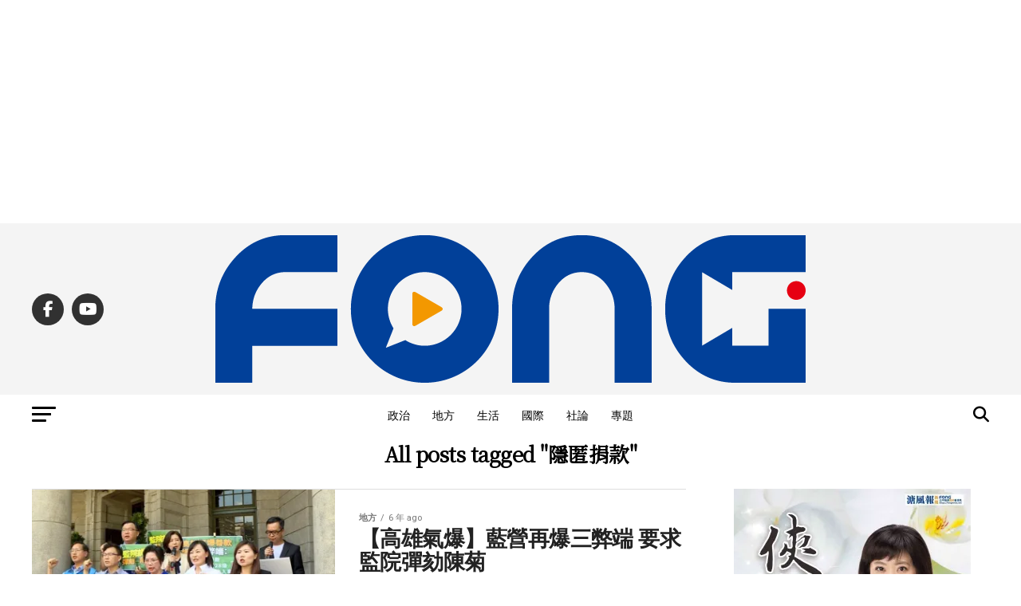

--- FILE ---
content_type: text/html; charset=UTF-8
request_url: https://fongnews.net/tag/%E9%9A%B1%E5%8C%BF%E6%8D%90%E6%AC%BE/
body_size: 29423
content:
<!DOCTYPE html>
<html lang="zh-TW">
<head>
<meta charset="UTF-8" >
<meta name="viewport" id="viewport" content="width=device-width, initial-scale=1.0, maximum-scale=5.0, minimum-scale=1.0, user-scalable=yes" />
<link rel="shortcut icon" href="https://fongnews.net/wp-content/uploads/2019/08/1657820a98937ca.jpg" /><link rel="pingback" href="https://fongnews.net/xmlrpc.php" />
<meta property="og:description" content="「溏風報新聞傳媒」即時、公正、深入觀點，從即時新聞、社群輿論、主題節目影音、即時線上直播、社會論點、名家觀點、生活娛樂，讓讀者快速掌握完整的新聞時事。" />
<meta name='robots' content='index, follow, max-image-preview:large, max-snippet:-1, max-video-preview:-1' />
	<style>img:is([sizes="auto" i], [sizes^="auto," i]) { contain-intrinsic-size: 3000px 1500px }</style>
	
<!-- Google Tag Manager by PYS -->
    <script data-cfasync="false" data-pagespeed-no-defer>
	    window.dataLayerPYS = window.dataLayerPYS || [];
	</script>
<!-- End Google Tag Manager by PYS -->
	<!-- This site is optimized with the Yoast SEO plugin v26.7 - https://yoast.com/wordpress/plugins/seo/ -->
	<title>隱匿捐款 &#8212; 溏風報</title>
	<link rel="canonical" href="https://fongnews.net/tag/隱匿捐款/" />
	<meta property="og:locale" content="zh_TW" />
	<meta property="og:type" content="article" />
	<meta property="og:title" content="隱匿捐款 &#8212; 溏風報" />
	<meta property="og:url" content="https://fongnews.net/tag/隱匿捐款/" />
	<meta property="og:site_name" content="溏風報" />
	<meta name="twitter:card" content="summary_large_image" />
	<script type="application/ld+json" class="yoast-schema-graph">{"@context":"https://schema.org","@graph":[{"@type":"CollectionPage","@id":"https://fongnews.net/tag/%e9%9a%b1%e5%8c%bf%e6%8d%90%e6%ac%be/","url":"https://fongnews.net/tag/%e9%9a%b1%e5%8c%bf%e6%8d%90%e6%ac%be/","name":"隱匿捐款 &#8212; 溏風報","isPartOf":{"@id":"https://fongnews.net/#website"},"primaryImageOfPage":{"@id":"https://fongnews.net/tag/%e9%9a%b1%e5%8c%bf%e6%8d%90%e6%ac%be/#primaryimage"},"image":{"@id":"https://fongnews.net/tag/%e9%9a%b1%e5%8c%bf%e6%8d%90%e6%ac%be/#primaryimage"},"thumbnailUrl":"https://i0.wp.com/fongnews.net/wp-content/uploads/2020/07/%E5%9C%8B%E6%B0%91%E9%BB%A8%E5%BD%88%E5%8A%BE%E9%99%B3%E8%8F%8A.jpg?fit=700%2C393&quality=99&ssl=1","breadcrumb":{"@id":"https://fongnews.net/tag/%e9%9a%b1%e5%8c%bf%e6%8d%90%e6%ac%be/#breadcrumb"},"inLanguage":"zh-TW"},{"@type":"ImageObject","inLanguage":"zh-TW","@id":"https://fongnews.net/tag/%e9%9a%b1%e5%8c%bf%e6%8d%90%e6%ac%be/#primaryimage","url":"https://i0.wp.com/fongnews.net/wp-content/uploads/2020/07/%E5%9C%8B%E6%B0%91%E9%BB%A8%E5%BD%88%E5%8A%BE%E9%99%B3%E8%8F%8A.jpg?fit=700%2C393&quality=99&ssl=1","contentUrl":"https://i0.wp.com/fongnews.net/wp-content/uploads/2020/07/%E5%9C%8B%E6%B0%91%E9%BB%A8%E5%BD%88%E5%8A%BE%E9%99%B3%E8%8F%8A.jpg?fit=700%2C393&quality=99&ssl=1","width":700,"height":393},{"@type":"BreadcrumbList","@id":"https://fongnews.net/tag/%e9%9a%b1%e5%8c%bf%e6%8d%90%e6%ac%be/#breadcrumb","itemListElement":[{"@type":"ListItem","position":1,"name":"首頁","item":"https://fongnews.net/"},{"@type":"ListItem","position":2,"name":"隱匿捐款"}]},{"@type":"WebSite","@id":"https://fongnews.net/#website","url":"https://fongnews.net/","name":"溏風報","description":"「溏風報新聞傳媒」即時、公正、深入觀點，從即時新聞、社群輿論、主題節目影音、即時線上直播、社會論點、名家觀點、生活娛樂，讓讀者快速掌握完整的新聞時事。","publisher":{"@id":"https://fongnews.net/#organization"},"alternateName":"溏風報","potentialAction":[{"@type":"SearchAction","target":{"@type":"EntryPoint","urlTemplate":"https://fongnews.net/?s={search_term_string}"},"query-input":{"@type":"PropertyValueSpecification","valueRequired":true,"valueName":"search_term_string"}}],"inLanguage":"zh-TW"},{"@type":"Organization","@id":"https://fongnews.net/#organization","name":"溏風報","alternateName":"溏風報","url":"https://fongnews.net/","logo":{"@type":"ImageObject","inLanguage":"zh-TW","@id":"https://fongnews.net/#/schema/logo/image/","url":"https://i0.wp.com/fongnews.net/wp-content/uploads/2021/10/%E6%BA%8F%E9%A2%A8%E5%A0%B1FONG.png?fit=740%2C325&quality=99&ssl=1","contentUrl":"https://i0.wp.com/fongnews.net/wp-content/uploads/2021/10/%E6%BA%8F%E9%A2%A8%E5%A0%B1FONG.png?fit=740%2C325&quality=99&ssl=1","width":740,"height":325,"caption":"溏風報"},"image":{"@id":"https://fongnews.net/#/schema/logo/image/"},"sameAs":["https://www.facebook.com/fongnews.net/"]}]}</script>
	<!-- / Yoast SEO plugin. -->


<script type='application/javascript'  id='pys-version-script'>console.log('PixelYourSite Free version 11.1.5.2');</script>
<link rel='dns-prefetch' href='//stats.wp.com' />
<link rel='dns-prefetch' href='//ajax.googleapis.com' />
<link rel='dns-prefetch' href='//fonts.googleapis.com' />
<link rel='preconnect' href='//i0.wp.com' />
<script type="text/javascript">
/* <![CDATA[ */
window._wpemojiSettings = {"baseUrl":"https:\/\/s.w.org\/images\/core\/emoji\/16.0.1\/72x72\/","ext":".png","svgUrl":"https:\/\/s.w.org\/images\/core\/emoji\/16.0.1\/svg\/","svgExt":".svg","source":{"concatemoji":"https:\/\/fongnews.net\/wp-includes\/js\/wp-emoji-release.min.js?ver=6.8.3"}};
/*! This file is auto-generated */
!function(s,n){var o,i,e;function c(e){try{var t={supportTests:e,timestamp:(new Date).valueOf()};sessionStorage.setItem(o,JSON.stringify(t))}catch(e){}}function p(e,t,n){e.clearRect(0,0,e.canvas.width,e.canvas.height),e.fillText(t,0,0);var t=new Uint32Array(e.getImageData(0,0,e.canvas.width,e.canvas.height).data),a=(e.clearRect(0,0,e.canvas.width,e.canvas.height),e.fillText(n,0,0),new Uint32Array(e.getImageData(0,0,e.canvas.width,e.canvas.height).data));return t.every(function(e,t){return e===a[t]})}function u(e,t){e.clearRect(0,0,e.canvas.width,e.canvas.height),e.fillText(t,0,0);for(var n=e.getImageData(16,16,1,1),a=0;a<n.data.length;a++)if(0!==n.data[a])return!1;return!0}function f(e,t,n,a){switch(t){case"flag":return n(e,"\ud83c\udff3\ufe0f\u200d\u26a7\ufe0f","\ud83c\udff3\ufe0f\u200b\u26a7\ufe0f")?!1:!n(e,"\ud83c\udde8\ud83c\uddf6","\ud83c\udde8\u200b\ud83c\uddf6")&&!n(e,"\ud83c\udff4\udb40\udc67\udb40\udc62\udb40\udc65\udb40\udc6e\udb40\udc67\udb40\udc7f","\ud83c\udff4\u200b\udb40\udc67\u200b\udb40\udc62\u200b\udb40\udc65\u200b\udb40\udc6e\u200b\udb40\udc67\u200b\udb40\udc7f");case"emoji":return!a(e,"\ud83e\udedf")}return!1}function g(e,t,n,a){var r="undefined"!=typeof WorkerGlobalScope&&self instanceof WorkerGlobalScope?new OffscreenCanvas(300,150):s.createElement("canvas"),o=r.getContext("2d",{willReadFrequently:!0}),i=(o.textBaseline="top",o.font="600 32px Arial",{});return e.forEach(function(e){i[e]=t(o,e,n,a)}),i}function t(e){var t=s.createElement("script");t.src=e,t.defer=!0,s.head.appendChild(t)}"undefined"!=typeof Promise&&(o="wpEmojiSettingsSupports",i=["flag","emoji"],n.supports={everything:!0,everythingExceptFlag:!0},e=new Promise(function(e){s.addEventListener("DOMContentLoaded",e,{once:!0})}),new Promise(function(t){var n=function(){try{var e=JSON.parse(sessionStorage.getItem(o));if("object"==typeof e&&"number"==typeof e.timestamp&&(new Date).valueOf()<e.timestamp+604800&&"object"==typeof e.supportTests)return e.supportTests}catch(e){}return null}();if(!n){if("undefined"!=typeof Worker&&"undefined"!=typeof OffscreenCanvas&&"undefined"!=typeof URL&&URL.createObjectURL&&"undefined"!=typeof Blob)try{var e="postMessage("+g.toString()+"("+[JSON.stringify(i),f.toString(),p.toString(),u.toString()].join(",")+"));",a=new Blob([e],{type:"text/javascript"}),r=new Worker(URL.createObjectURL(a),{name:"wpTestEmojiSupports"});return void(r.onmessage=function(e){c(n=e.data),r.terminate(),t(n)})}catch(e){}c(n=g(i,f,p,u))}t(n)}).then(function(e){for(var t in e)n.supports[t]=e[t],n.supports.everything=n.supports.everything&&n.supports[t],"flag"!==t&&(n.supports.everythingExceptFlag=n.supports.everythingExceptFlag&&n.supports[t]);n.supports.everythingExceptFlag=n.supports.everythingExceptFlag&&!n.supports.flag,n.DOMReady=!1,n.readyCallback=function(){n.DOMReady=!0}}).then(function(){return e}).then(function(){var e;n.supports.everything||(n.readyCallback(),(e=n.source||{}).concatemoji?t(e.concatemoji):e.wpemoji&&e.twemoji&&(t(e.twemoji),t(e.wpemoji)))}))}((window,document),window._wpemojiSettings);
/* ]]> */
</script>

<style id='wp-emoji-styles-inline-css' type='text/css'>

	img.wp-smiley, img.emoji {
		display: inline !important;
		border: none !important;
		box-shadow: none !important;
		height: 1em !important;
		width: 1em !important;
		margin: 0 0.07em !important;
		vertical-align: -0.1em !important;
		background: none !important;
		padding: 0 !important;
	}
</style>
<link rel='stylesheet' id='wp-block-library-css' href='https://fongnews.net/wp-includes/css/dist/block-library/style.min.css?ver=6.8.3' type='text/css' media='all' />
<style id='classic-theme-styles-inline-css' type='text/css'>
/*! This file is auto-generated */
.wp-block-button__link{color:#fff;background-color:#32373c;border-radius:9999px;box-shadow:none;text-decoration:none;padding:calc(.667em + 2px) calc(1.333em + 2px);font-size:1.125em}.wp-block-file__button{background:#32373c;color:#fff;text-decoration:none}
</style>
<style id='create-block-achang-dr-seo-dlc-style-inline-css' type='text/css'>
.flex-grow{flex-grow:1}.achang-dr-seo-dlc-lazybag{padding:.4em}.achang-dr-seo-dlc-lazybag ul:not(.list-no-pic){list-style:none;padding-left:0}.achang-dr-seo-dlc-lazybag ul:not(.list-no-pic) li{list-style:none}.achang-dr-seo-dlc-lazybag figure{margin:0!important;overflow:hidden}.achang-dr-seo-dlc-lazybag .lazybag-img span{background-position:50%;background-size:cover;display:block;padding-top:75%}.achang-dr-seo-dlc-lazybag a,.achang-dr-seo-dlc-lazybag a:visited{color:inherit;text-decoration:none}.achang-dr-seo-dlc-lazybag a:hover{filter:brightness(1.02)}.achang-dr-seo-dlc-lazybag .lazy-title{font-size:1.2em;font-weight:700;margin:.2em 0 .6em}.achang-dr-seo-dlc-lazybag p{text-align:justify}.achang-dr-seo-dlc-lazybag .lazybag-content{margin-top:1em}.achang-dr-seo-dlc-lazybag .list-content li,.achang-dr-seo-dlc-lazybag .list-no-content li{align-items:center;display:flex}.achang-dr-seo-dlc-lazybag .list-content li:not(:last-of-type),.achang-dr-seo-dlc-lazybag .list-no-content li:not(:last-of-type){margin:0 0 16px}.achang-dr-seo-dlc-lazybag .list-content li .lazybag-img,.achang-dr-seo-dlc-lazybag .list-no-content li .lazybag-img{border:1px solid #e8e8e8;border-radius:4px;flex-shrink:0;margin:0 32px 0 0!important;max-width:210px!important;width:100%}.achang-dr-seo-dlc-lazybag .list-content li .lazy-title,.achang-dr-seo-dlc-lazybag .list-no-content li .lazy-title{flex-grow:1}.achang-dr-seo-dlc-lazybag .list-content li .lazybag-content:after,.achang-dr-seo-dlc-lazybag .list-no-content li .lazybag-content:after{border-bottom:1px solid #dbdbdb;content:"";display:block;margin:10px 0;width:18%}.achang-dr-seo-dlc-lazybag .list-block{list-style:none}.achang-dr-seo-dlc-lazybag .list-block li{border-radius:24px;box-shadow:0 0 6px 0 hsla(0,0%,45%,.25);padding:20px 26px}.achang-dr-seo-dlc-lazybag .list-block li:not(:last-of-type){margin:0 0 30px}.achang-dr-seo-dlc-lazybag .list-block .lazy-title{font-size:1.2em;margin-bottom:.6em}.achang-dr-seo-dlc-lazybag .list-block .lazybag-readmore{text-align:center}.achang-dr-seo-dlc-lazybag .list-slide{list-style:none}.achang-dr-seo-dlc-lazybag .list-slide li{border:1px solid #dbdbdb;border-radius:10px;position:relative}.achang-dr-seo-dlc-lazybag .list-slide li:not(:last-of-type){margin:0 0 30px}.achang-dr-seo-dlc-lazybag .list-slide li .lazy-title{background:rgba(0,0,0,.6);bottom:0;color:#fff;left:0;margin-bottom:0;padding:14px 16px;position:absolute;right:0;text-align:center}.achang-dr-seo-dlc-lazybag .list-grid,.achang-dr-seo-dlc-lazybag .list-grid-full{display:grid;gap:2.4em 1.8em;grid-template-columns:repeat(3,minmax(0,1fr));list-style:none}.achang-dr-seo-dlc-lazybag .list-grid .lazybag-readmore,.achang-dr-seo-dlc-lazybag .list-grid-full .lazybag-readmore{text-align:center}.achang-dr-seo-dlc-lazybag .list-grid-full{gap:1.4em 1em}.achang-dr-seo-dlc-lazybag .list-grid-full li{border-radius:10px;box-shadow:0 0 6.5px 0 hsla(0,0%,70%,.4);display:flex;flex-direction:column;padding:24px 14px}.achang-dr-seo-dlc-lazybag .list-magazine{list-style:none}.achang-dr-seo-dlc-lazybag .list-magazine li{margin-bottom:2.2em!important;position:relative}.achang-dr-seo-dlc-lazybag .list-magazine .lazybag-img{width:100%}.achang-dr-seo-dlc-lazybag .list-magazine .lazybag-img a{display:inline-block;width:57%}.achang-dr-seo-dlc-lazybag .list-magazine li .block{background-color:#fff;border-radius:10px;box-shadow:0 4px 4px 0 hsla(0,0%,70%,.25);padding:2em;position:absolute;top:50%;transform:translateY(-50%);width:54%}.achang-dr-seo-dlc-lazybag .list-magazine li:nth-of-type(2n) .lazybag-img{text-align:right}.achang-dr-seo-dlc-lazybag .list-magazine li:nth-of-type(odd) .block{right:0}.achang-dr-seo-dlc-lazybag .list-magazine li:nth-of-type(2n) .block{left:0}@media screen and (min-width:768px){.achang-dr-seo-dlc-lazybag .list-magazine .lazy-title-sm{display:none}}@media screen and (max-width:767px){.achang-dr-seo-dlc-lazybag figure{max-height:75vw}.achang-dr-seo-dlc-lazybag figure img{aspect-ratio:auto;height:auto}.achang-dr-seo-dlc-lazybag .list-grid,.achang-dr-seo-dlc-lazybag .list-grid-full{grid-template-columns:repeat(1,minmax(0,1fr))}.achang-dr-seo-dlc-lazybag .list-grid .lazy-title,.achang-dr-seo-dlc-lazybag .list-grid-full .lazy-title{text-align:center}.achang-dr-seo-dlc-lazybag .list-content li,.achang-dr-seo-dlc-lazybag .list-no-content li{display:block}.achang-dr-seo-dlc-lazybag .list-content li .lazybag-img,.achang-dr-seo-dlc-lazybag .list-no-content li .lazybag-img{margin:0!important;max-width:none!important}.achang-dr-seo-dlc-lazybag .list-magazine .lazy-title{display:none}.achang-dr-seo-dlc-lazybag .list-magazine .lazybag-img a{width:100%}.achang-dr-seo-dlc-lazybag .list-magazine li{background-color:#fff;border-radius:10px;box-shadow:0 4px 4px 0 hsla(0,0%,70%,.25);padding:2em 1em}.achang-dr-seo-dlc-lazybag .list-magazine li .block{background:none;box-shadow:none;padding:0;position:relative;transform:none;width:auto}.achang-dr-seo-dlc-lazybag .list-magazine .lazybag-content p{color:#9e9e9e}.achang-dr-seo-dlc-lazybag .list-magazine .lazybag-readmore{text-align:center}}

</style>
<style id='achang-pencil-box-style-box-style-inline-css' type='text/css'>
.apb-highlighter-highlight{background:linear-gradient(to top,var(--apb-highlighter-color,#fff59d) 60%,transparent 60%);padding:2px 4px}.apb-highlighter-highlight,.apb-highlighter-line{border-radius:2px;-webkit-box-decoration-break:clone;box-decoration-break:clone;display:inline}.apb-highlighter-line{background:linear-gradient(transparent 40%,hsla(0,0%,100%,0) 40%,var(--apb-highlighter-color,#ccff90) 50%,transparent 70%);padding:3px 6px}.apb-underline{background:transparent;-webkit-box-decoration-break:clone;box-decoration-break:clone;display:inline;padding-bottom:2px;text-decoration:none}.apb-underline-normal{border-bottom:2px solid var(--apb-underline-color,red);padding-bottom:3px}.apb-underline-wavy{text-decoration-color:var(--apb-underline-color,red);text-decoration-line:underline;-webkit-text-decoration-skip-ink:none;text-decoration-skip-ink:none;text-decoration-style:wavy;text-decoration-thickness:2px;text-underline-offset:3px}.apb-underline-dashed{border-bottom:2px dashed var(--apb-underline-color,red);padding-bottom:3px}.apb-underline-crayon{background:linear-gradient(transparent 40%,hsla(0,0%,100%,0) 40%,var(--apb-underline-color,red) 90%,transparent 95%);border-radius:3px;padding:3px 6px;position:relative}.apb-font-size{display:inline}.apb-style-box{margin:1em 0;position:relative}.apb-style-box .apb-box-title{align-items:center;color:var(--apb-title-color,inherit);display:flex;font-size:var(--apb-title-font-size,1.2em);font-weight:700}.apb-style-box .apb-box-title .apb-title-icon{font-size:1em;margin-right:10px}.apb-style-box .apb-box-title .apb-title-text{flex-grow:1}.apb-style-box .apb-box-content>:first-child{margin-top:0}.apb-style-box .apb-box-content>:last-child{margin-bottom:0}.apb-layout-info{border-color:var(--apb-box-color,#ddd);border-radius:4px;border-style:var(--apb-border-line-style,solid);border-width:var(--apb-border-width,2px)}.apb-layout-info .apb-box-title{background-color:var(--apb-box-color,#ddd);color:var(--apb-title-color,#333);padding:10px 15px}.apb-layout-info .apb-box-content{background-color:#fff;padding:15px}.apb-layout-alert{border:1px solid transparent;border-radius:.375rem;padding:1rem}.apb-layout-alert .apb-box-content,.apb-layout-alert .apb-box-title{background:transparent;padding:0}.apb-layout-alert .apb-box-title{margin-bottom:.5rem}.apb-layout-alert.apb-alert-type-custom{background-color:var(--apb-box-color,#cfe2ff);border-color:var(--apb-border-color,#9ec5fe);border-style:var(--apb-border-line-style,solid);border-width:var(--apb-border-width,1px);color:var(--apb-title-color,#333)}.apb-layout-alert.apb-alert-type-custom .apb-box-title{color:var(--apb-title-color,#333)}.apb-layout-alert.apb-alert-type-info{background-color:#cfe2ff;border-color:#9ec5fe;color:#0a58ca}.apb-layout-alert.apb-alert-type-info .apb-box-title{color:var(--apb-title-color,#0a58ca)}.apb-layout-alert.apb-alert-type-success{background-color:#d1e7dd;border-color:#a3cfbb;color:#146c43}.apb-layout-alert.apb-alert-type-success .apb-box-title{color:var(--apb-title-color,#146c43)}.apb-layout-alert.apb-alert-type-warning{background-color:#fff3cd;border-color:#ffecb5;color:#664d03}.apb-layout-alert.apb-alert-type-warning .apb-box-title{color:var(--apb-title-color,#664d03)}.apb-layout-alert.apb-alert-type-danger{background-color:#f8d7da;border-color:#f1aeb5;color:#842029}.apb-layout-alert.apb-alert-type-danger .apb-box-title{color:var(--apb-title-color,#842029)}.apb-layout-morandi-alert{background-color:var(--apb-box-color,#f7f4eb);border:1px solid var(--apb-box-color,#f7f4eb);border-left:var(--apb-border-width,4px) solid var(--apb-border-color,#d9d2c6);border-radius:.375rem;box-shadow:0 1px 2px 0 rgba(0,0,0,.05);padding:1rem}.apb-layout-morandi-alert .apb-box-title{background:transparent;color:var(--apb-title-color,#2d3748);font-size:var(--apb-title-font-size,1em);font-weight:700;margin-bottom:.25rem;padding:0}.apb-layout-morandi-alert .apb-box-content{background:transparent;color:#4a5568;padding:0}.apb-layout-centered-title{background-color:#fff;border-color:var(--apb-box-color,#ddd);border-radius:4px;border-style:var(--apb-border-line-style,solid);border-width:var(--apb-border-width,2px);margin-top:1.5em;padding:25px 15px 15px;position:relative}.apb-layout-centered-title .apb-box-title{background:var(--apb-title-bg-color,#fff);color:var(--apb-title-color,var(--apb-box-color,#333));left:20px;padding:0 10px;position:absolute;top:-.8em}.apb-layout-centered-title .apb-box-content{background:transparent;padding:0}.wp-block-achang-pencil-box-code-box{border-radius:8px;box-shadow:0 2px 8px rgba(0,0,0,.1);font-family:Consolas,Monaco,Courier New,monospace;margin:1.5em 0;overflow:hidden;position:relative}.wp-block-achang-pencil-box-code-box .apb-code-box-header{align-items:center;border-bottom:1px solid;display:flex;font-size:13px;font-weight:500;justify-content:space-between;padding:12px 16px;position:relative}.wp-block-achang-pencil-box-code-box .apb-code-box-header .apb-code-language{font-family:-apple-system,BlinkMacSystemFont,Segoe UI,Roboto,sans-serif}.wp-block-achang-pencil-box-code-box .apb-code-content-wrapper{background:transparent;display:flex;max-height:500px;overflow:hidden;position:relative}.wp-block-achang-pencil-box-code-box .apb-line-numbers{border-right:1px solid;flex-shrink:0;font-size:14px;line-height:1.5;min-width:50px;overflow-y:auto;padding:16px 8px;text-align:right;-webkit-user-select:none;-moz-user-select:none;user-select:none;-ms-overflow-style:none;position:relative;scrollbar-width:none;z-index:1}.wp-block-achang-pencil-box-code-box .apb-line-numbers::-webkit-scrollbar{display:none}.wp-block-achang-pencil-box-code-box .apb-line-numbers .apb-line-number{display:block;line-height:1.5;white-space:nowrap}.wp-block-achang-pencil-box-code-box .apb-code-box-content{background:transparent;flex:1;font-size:14px;line-height:1.5;margin:0;min-width:0;overflow:auto;padding:16px;position:relative;white-space:pre!important;z-index:0}.wp-block-achang-pencil-box-code-box .apb-code-box-content code{background:transparent;border:none;display:block;font-family:inherit;font-size:inherit;line-height:inherit;margin:0;overflow-wrap:normal!important;padding:0;white-space:pre!important;word-break:normal!important}.wp-block-achang-pencil-box-code-box .apb-code-box-content code .token{display:inline}.wp-block-achang-pencil-box-code-box .apb-copy-button{background:transparent;border:1px solid;border-radius:4px;cursor:pointer;font-family:-apple-system,BlinkMacSystemFont,Segoe UI,Roboto,sans-serif;font-size:12px;padding:6px 12px;transition:all .2s ease}.wp-block-achang-pencil-box-code-box .apb-copy-button:hover{opacity:.8}.wp-block-achang-pencil-box-code-box .apb-copy-button:active{transform:scale(.95)}.wp-block-achang-pencil-box-code-box .apb-copy-button.apb-copy-success{animation:copySuccess .6s ease;background-color:#d4edda!important;border-color:#28a745!important;color:#155724!important}.wp-block-achang-pencil-box-code-box .apb-copy-button.apb-copy-error{animation:copyError .6s ease;background-color:#f8d7da!important;border-color:#dc3545!important;color:#721c24!important}.wp-block-achang-pencil-box-code-box .apb-copy-button-standalone{position:absolute;right:12px;top:12px;z-index:1}.apb-code-style-style-1{background:#f8f9fa;border:1px solid #e9ecef}.apb-code-style-style-1 .apb-code-box-header{background:#fff;border-bottom-color:#dee2e6;color:#495057}.apb-code-style-style-1 .apb-line-numbers{background:#f1f3f4;border-right-color:#dee2e6;color:#6c757d}.apb-code-style-style-1 .apb-code-box-content{background:#fff;color:#212529;text-shadow:none}.apb-code-style-style-1 .apb-code-box-content code[class*=language-]{text-shadow:none}.apb-code-style-style-1 .apb-copy-button{background:hsla(0,0%,100%,.8);border-color:#6c757d;color:#495057}.apb-code-style-style-1 .apb-copy-button:hover{background:#f8f9fa;border-color:#495057}.apb-code-style-style-1 .apb-copy-button.apb-copy-success{background:#d4edda;border-color:#28a745;color:#155724}.apb-code-style-style-1 .apb-copy-button.apb-copy-error{background:#f8d7da;border-color:#dc3545;color:#721c24}.apb-code-style-style-1 code .token.cdata,.apb-code-style-style-1 code .token.comment,.apb-code-style-style-1 code .token.doctype,.apb-code-style-style-1 code .token.prolog{color:#5a6b73}.apb-code-style-style-1 code .token.punctuation{color:#666}.apb-code-style-style-1 code .token.boolean,.apb-code-style-style-1 code .token.constant,.apb-code-style-style-1 code .token.deleted,.apb-code-style-style-1 code .token.number,.apb-code-style-style-1 code .token.property,.apb-code-style-style-1 code .token.symbol,.apb-code-style-style-1 code .token.tag{color:#d73a49}.apb-code-style-style-1 code .token.attr-name,.apb-code-style-style-1 code .token.builtin,.apb-code-style-style-1 code .token.char,.apb-code-style-style-1 code .token.inserted,.apb-code-style-style-1 code .token.selector,.apb-code-style-style-1 code .token.string{color:#22863a}.apb-code-style-style-1 code .token.entity,.apb-code-style-style-1 code .token.operator,.apb-code-style-style-1 code .token.url{color:#6f42c1}.apb-code-style-style-1 code .token.atrule,.apb-code-style-style-1 code .token.attr-value,.apb-code-style-style-1 code .token.keyword{color:#005cc5}.apb-code-style-style-1 code .token.class-name,.apb-code-style-style-1 code .token.function{color:#6f42c1}.apb-code-style-style-1 code .token.important,.apb-code-style-style-1 code .token.regex,.apb-code-style-style-1 code .token.variable{color:#e36209}.apb-code-style-style-2{background:#1e1e1e;border:1px solid #333}.apb-code-style-style-2 .apb-code-box-header{background:#2d2d30;border-bottom-color:#3e3e42;color:#ccc}.apb-code-style-style-2 .apb-line-numbers{background:#252526;border-right-color:#3e3e42;color:#858585}.apb-code-style-style-2 .apb-code-box-content{background:#1e1e1e;color:#f0f0f0}.apb-code-style-style-2 .apb-copy-button{background:rgba(45,45,48,.8);border-color:#6c6c6c;color:#ccc}.apb-code-style-style-2 .apb-copy-button:hover{background:#3e3e42;border-color:#ccc}.apb-code-style-style-2 .apb-copy-button.apb-copy-success{background:#0e5132;border-color:#28a745;color:#d4edda}.apb-code-style-style-2 .apb-copy-button.apb-copy-error{background:#58151c;border-color:#dc3545;color:#f8d7da}.apb-code-style-style-2 code .token.cdata,.apb-code-style-style-2 code .token.comment,.apb-code-style-style-2 code .token.doctype,.apb-code-style-style-2 code .token.prolog{color:#6a9955}.apb-code-style-style-2 code .token.punctuation{color:#d4d4d4}.apb-code-style-style-2 code .token.boolean,.apb-code-style-style-2 code .token.constant,.apb-code-style-style-2 code .token.deleted,.apb-code-style-style-2 code .token.number,.apb-code-style-style-2 code .token.property,.apb-code-style-style-2 code .token.symbol,.apb-code-style-style-2 code .token.tag{color:#b5cea8}.apb-code-style-style-2 code .token.attr-name,.apb-code-style-style-2 code .token.builtin,.apb-code-style-style-2 code .token.char,.apb-code-style-style-2 code .token.inserted,.apb-code-style-style-2 code .token.selector,.apb-code-style-style-2 code .token.string{color:#ce9178}.apb-code-style-style-2 code .token.entity,.apb-code-style-style-2 code .token.operator,.apb-code-style-style-2 code .token.url{color:#d4d4d4}.apb-code-style-style-2 code .token.atrule,.apb-code-style-style-2 code .token.attr-value,.apb-code-style-style-2 code .token.keyword{color:#569cd6}.apb-code-style-style-2 code .token.class-name,.apb-code-style-style-2 code .token.function{color:#dcdcaa}.apb-code-style-style-2 code .token.important,.apb-code-style-style-2 code .token.regex,.apb-code-style-style-2 code .token.variable{color:#ff8c00}@keyframes copySuccess{0%{transform:scale(1)}50%{background-color:#28a745;color:#fff;transform:scale(1.1)}to{transform:scale(1)}}@keyframes copyError{0%{transform:translateX(0)}25%{transform:translateX(-5px)}75%{transform:translateX(5px)}to{transform:translateX(0)}}@media(max-width:768px){.wp-block-achang-pencil-box-code-box .apb-code-box-header{font-size:12px;padding:10px 12px}.wp-block-achang-pencil-box-code-box .apb-line-numbers{font-size:11px;min-width:35px;padding:12px 6px}.wp-block-achang-pencil-box-code-box .apb-code-box-content{font-size:13px;padding:12px}.wp-block-achang-pencil-box-code-box .apb-copy-button{font-size:11px;padding:4px 8px}}@media print{.wp-block-achang-pencil-box-code-box{border:1px solid #000;box-shadow:none}.wp-block-achang-pencil-box-code-box .apb-copy-button{display:none}.wp-block-achang-pencil-box-code-box .apb-code-content-wrapper{max-height:none;overflow:visible}}

</style>
<link rel='stylesheet' id='mediaelement-css' href='https://fongnews.net/wp-includes/js/mediaelement/mediaelementplayer-legacy.min.css?ver=4.2.17' type='text/css' media='all' />
<link rel='stylesheet' id='wp-mediaelement-css' href='https://fongnews.net/wp-includes/js/mediaelement/wp-mediaelement.min.css?ver=6.8.3' type='text/css' media='all' />
<style id='jetpack-sharing-buttons-style-inline-css' type='text/css'>
.jetpack-sharing-buttons__services-list{display:flex;flex-direction:row;flex-wrap:wrap;gap:0;list-style-type:none;margin:5px;padding:0}.jetpack-sharing-buttons__services-list.has-small-icon-size{font-size:12px}.jetpack-sharing-buttons__services-list.has-normal-icon-size{font-size:16px}.jetpack-sharing-buttons__services-list.has-large-icon-size{font-size:24px}.jetpack-sharing-buttons__services-list.has-huge-icon-size{font-size:36px}@media print{.jetpack-sharing-buttons__services-list{display:none!important}}.editor-styles-wrapper .wp-block-jetpack-sharing-buttons{gap:0;padding-inline-start:0}ul.jetpack-sharing-buttons__services-list.has-background{padding:1.25em 2.375em}
</style>
<style id='global-styles-inline-css' type='text/css'>
:root{--wp--preset--aspect-ratio--square: 1;--wp--preset--aspect-ratio--4-3: 4/3;--wp--preset--aspect-ratio--3-4: 3/4;--wp--preset--aspect-ratio--3-2: 3/2;--wp--preset--aspect-ratio--2-3: 2/3;--wp--preset--aspect-ratio--16-9: 16/9;--wp--preset--aspect-ratio--9-16: 9/16;--wp--preset--color--black: #000000;--wp--preset--color--cyan-bluish-gray: #abb8c3;--wp--preset--color--white: #ffffff;--wp--preset--color--pale-pink: #f78da7;--wp--preset--color--vivid-red: #cf2e2e;--wp--preset--color--luminous-vivid-orange: #ff6900;--wp--preset--color--luminous-vivid-amber: #fcb900;--wp--preset--color--light-green-cyan: #7bdcb5;--wp--preset--color--vivid-green-cyan: #00d084;--wp--preset--color--pale-cyan-blue: #8ed1fc;--wp--preset--color--vivid-cyan-blue: #0693e3;--wp--preset--color--vivid-purple: #9b51e0;--wp--preset--gradient--vivid-cyan-blue-to-vivid-purple: linear-gradient(135deg,rgba(6,147,227,1) 0%,rgb(155,81,224) 100%);--wp--preset--gradient--light-green-cyan-to-vivid-green-cyan: linear-gradient(135deg,rgb(122,220,180) 0%,rgb(0,208,130) 100%);--wp--preset--gradient--luminous-vivid-amber-to-luminous-vivid-orange: linear-gradient(135deg,rgba(252,185,0,1) 0%,rgba(255,105,0,1) 100%);--wp--preset--gradient--luminous-vivid-orange-to-vivid-red: linear-gradient(135deg,rgba(255,105,0,1) 0%,rgb(207,46,46) 100%);--wp--preset--gradient--very-light-gray-to-cyan-bluish-gray: linear-gradient(135deg,rgb(238,238,238) 0%,rgb(169,184,195) 100%);--wp--preset--gradient--cool-to-warm-spectrum: linear-gradient(135deg,rgb(74,234,220) 0%,rgb(151,120,209) 20%,rgb(207,42,186) 40%,rgb(238,44,130) 60%,rgb(251,105,98) 80%,rgb(254,248,76) 100%);--wp--preset--gradient--blush-light-purple: linear-gradient(135deg,rgb(255,206,236) 0%,rgb(152,150,240) 100%);--wp--preset--gradient--blush-bordeaux: linear-gradient(135deg,rgb(254,205,165) 0%,rgb(254,45,45) 50%,rgb(107,0,62) 100%);--wp--preset--gradient--luminous-dusk: linear-gradient(135deg,rgb(255,203,112) 0%,rgb(199,81,192) 50%,rgb(65,88,208) 100%);--wp--preset--gradient--pale-ocean: linear-gradient(135deg,rgb(255,245,203) 0%,rgb(182,227,212) 50%,rgb(51,167,181) 100%);--wp--preset--gradient--electric-grass: linear-gradient(135deg,rgb(202,248,128) 0%,rgb(113,206,126) 100%);--wp--preset--gradient--midnight: linear-gradient(135deg,rgb(2,3,129) 0%,rgb(40,116,252) 100%);--wp--preset--font-size--small: 13px;--wp--preset--font-size--medium: 20px;--wp--preset--font-size--large: 36px;--wp--preset--font-size--x-large: 42px;--wp--preset--spacing--20: 0.44rem;--wp--preset--spacing--30: 0.67rem;--wp--preset--spacing--40: 1rem;--wp--preset--spacing--50: 1.5rem;--wp--preset--spacing--60: 2.25rem;--wp--preset--spacing--70: 3.38rem;--wp--preset--spacing--80: 5.06rem;--wp--preset--shadow--natural: 6px 6px 9px rgba(0, 0, 0, 0.2);--wp--preset--shadow--deep: 12px 12px 50px rgba(0, 0, 0, 0.4);--wp--preset--shadow--sharp: 6px 6px 0px rgba(0, 0, 0, 0.2);--wp--preset--shadow--outlined: 6px 6px 0px -3px rgba(255, 255, 255, 1), 6px 6px rgba(0, 0, 0, 1);--wp--preset--shadow--crisp: 6px 6px 0px rgba(0, 0, 0, 1);}:where(.is-layout-flex){gap: 0.5em;}:where(.is-layout-grid){gap: 0.5em;}body .is-layout-flex{display: flex;}.is-layout-flex{flex-wrap: wrap;align-items: center;}.is-layout-flex > :is(*, div){margin: 0;}body .is-layout-grid{display: grid;}.is-layout-grid > :is(*, div){margin: 0;}:where(.wp-block-columns.is-layout-flex){gap: 2em;}:where(.wp-block-columns.is-layout-grid){gap: 2em;}:where(.wp-block-post-template.is-layout-flex){gap: 1.25em;}:where(.wp-block-post-template.is-layout-grid){gap: 1.25em;}.has-black-color{color: var(--wp--preset--color--black) !important;}.has-cyan-bluish-gray-color{color: var(--wp--preset--color--cyan-bluish-gray) !important;}.has-white-color{color: var(--wp--preset--color--white) !important;}.has-pale-pink-color{color: var(--wp--preset--color--pale-pink) !important;}.has-vivid-red-color{color: var(--wp--preset--color--vivid-red) !important;}.has-luminous-vivid-orange-color{color: var(--wp--preset--color--luminous-vivid-orange) !important;}.has-luminous-vivid-amber-color{color: var(--wp--preset--color--luminous-vivid-amber) !important;}.has-light-green-cyan-color{color: var(--wp--preset--color--light-green-cyan) !important;}.has-vivid-green-cyan-color{color: var(--wp--preset--color--vivid-green-cyan) !important;}.has-pale-cyan-blue-color{color: var(--wp--preset--color--pale-cyan-blue) !important;}.has-vivid-cyan-blue-color{color: var(--wp--preset--color--vivid-cyan-blue) !important;}.has-vivid-purple-color{color: var(--wp--preset--color--vivid-purple) !important;}.has-black-background-color{background-color: var(--wp--preset--color--black) !important;}.has-cyan-bluish-gray-background-color{background-color: var(--wp--preset--color--cyan-bluish-gray) !important;}.has-white-background-color{background-color: var(--wp--preset--color--white) !important;}.has-pale-pink-background-color{background-color: var(--wp--preset--color--pale-pink) !important;}.has-vivid-red-background-color{background-color: var(--wp--preset--color--vivid-red) !important;}.has-luminous-vivid-orange-background-color{background-color: var(--wp--preset--color--luminous-vivid-orange) !important;}.has-luminous-vivid-amber-background-color{background-color: var(--wp--preset--color--luminous-vivid-amber) !important;}.has-light-green-cyan-background-color{background-color: var(--wp--preset--color--light-green-cyan) !important;}.has-vivid-green-cyan-background-color{background-color: var(--wp--preset--color--vivid-green-cyan) !important;}.has-pale-cyan-blue-background-color{background-color: var(--wp--preset--color--pale-cyan-blue) !important;}.has-vivid-cyan-blue-background-color{background-color: var(--wp--preset--color--vivid-cyan-blue) !important;}.has-vivid-purple-background-color{background-color: var(--wp--preset--color--vivid-purple) !important;}.has-black-border-color{border-color: var(--wp--preset--color--black) !important;}.has-cyan-bluish-gray-border-color{border-color: var(--wp--preset--color--cyan-bluish-gray) !important;}.has-white-border-color{border-color: var(--wp--preset--color--white) !important;}.has-pale-pink-border-color{border-color: var(--wp--preset--color--pale-pink) !important;}.has-vivid-red-border-color{border-color: var(--wp--preset--color--vivid-red) !important;}.has-luminous-vivid-orange-border-color{border-color: var(--wp--preset--color--luminous-vivid-orange) !important;}.has-luminous-vivid-amber-border-color{border-color: var(--wp--preset--color--luminous-vivid-amber) !important;}.has-light-green-cyan-border-color{border-color: var(--wp--preset--color--light-green-cyan) !important;}.has-vivid-green-cyan-border-color{border-color: var(--wp--preset--color--vivid-green-cyan) !important;}.has-pale-cyan-blue-border-color{border-color: var(--wp--preset--color--pale-cyan-blue) !important;}.has-vivid-cyan-blue-border-color{border-color: var(--wp--preset--color--vivid-cyan-blue) !important;}.has-vivid-purple-border-color{border-color: var(--wp--preset--color--vivid-purple) !important;}.has-vivid-cyan-blue-to-vivid-purple-gradient-background{background: var(--wp--preset--gradient--vivid-cyan-blue-to-vivid-purple) !important;}.has-light-green-cyan-to-vivid-green-cyan-gradient-background{background: var(--wp--preset--gradient--light-green-cyan-to-vivid-green-cyan) !important;}.has-luminous-vivid-amber-to-luminous-vivid-orange-gradient-background{background: var(--wp--preset--gradient--luminous-vivid-amber-to-luminous-vivid-orange) !important;}.has-luminous-vivid-orange-to-vivid-red-gradient-background{background: var(--wp--preset--gradient--luminous-vivid-orange-to-vivid-red) !important;}.has-very-light-gray-to-cyan-bluish-gray-gradient-background{background: var(--wp--preset--gradient--very-light-gray-to-cyan-bluish-gray) !important;}.has-cool-to-warm-spectrum-gradient-background{background: var(--wp--preset--gradient--cool-to-warm-spectrum) !important;}.has-blush-light-purple-gradient-background{background: var(--wp--preset--gradient--blush-light-purple) !important;}.has-blush-bordeaux-gradient-background{background: var(--wp--preset--gradient--blush-bordeaux) !important;}.has-luminous-dusk-gradient-background{background: var(--wp--preset--gradient--luminous-dusk) !important;}.has-pale-ocean-gradient-background{background: var(--wp--preset--gradient--pale-ocean) !important;}.has-electric-grass-gradient-background{background: var(--wp--preset--gradient--electric-grass) !important;}.has-midnight-gradient-background{background: var(--wp--preset--gradient--midnight) !important;}.has-small-font-size{font-size: var(--wp--preset--font-size--small) !important;}.has-medium-font-size{font-size: var(--wp--preset--font-size--medium) !important;}.has-large-font-size{font-size: var(--wp--preset--font-size--large) !important;}.has-x-large-font-size{font-size: var(--wp--preset--font-size--x-large) !important;}
:where(.wp-block-post-template.is-layout-flex){gap: 1.25em;}:where(.wp-block-post-template.is-layout-grid){gap: 1.25em;}
:where(.wp-block-columns.is-layout-flex){gap: 2em;}:where(.wp-block-columns.is-layout-grid){gap: 2em;}
:root :where(.wp-block-pullquote){font-size: 1.5em;line-height: 1.6;}
</style>
<link rel='stylesheet' id='achang-pencil-box-css' href='https://fongnews.net/wp-content/plugins/achang-pencil-box/public/css/achang-pencil-box-public.css?ver=1.9.3.1762418655.3.17.1' type='text/css' media='all' />
<link rel='stylesheet' id='atd-public-style-css' href='https://fongnews.net/wp-content/plugins/achang-related-posts/includes/post-widgets/assets/css/achang-thisday-public.css?ver=1.1.7' type='text/css' media='all' />
<link rel='stylesheet' id='ql-jquery-ui-css' href='//ajax.googleapis.com/ajax/libs/jqueryui/1.12.1/themes/smoothness/jquery-ui.css?ver=6.8.3' type='text/css' media='all' />
<link rel='stylesheet' id='achang_pt-frontend-css-css' href='https://fongnews.net/wp-content/plugins/achang-related-posts/includes/PostTree/assets/css/frontend.css?ver=1768278320' type='text/css' media='all' />
<link rel='stylesheet' id='achang_pt-category-tree-css-css' href='https://fongnews.net/wp-content/plugins/achang-related-posts/includes/PostTree/assets/css/category-tree.css?ver=1768278320' type='text/css' media='all' />
<link rel='stylesheet' id='achang_pt-shortcode-css-css' href='https://fongnews.net/wp-content/plugins/achang-related-posts/includes/PostTree/assets/css/shortcode.css?ver=1768278320' type='text/css' media='all' />
<link rel='stylesheet' id='mvp-custom-style-css' href='https://fongnews.net/wp-content/themes/zox-news/style.css?ver=6.8.3' type='text/css' media='all' />
<style id='mvp-custom-style-inline-css' type='text/css'>


#mvp-wallpaper {
	background: url() no-repeat 50% 0;
	}

#mvp-foot-copy a {
	color: #0972c1;
	}

#mvp-content-main p a,
#mvp-content-main ul a,
#mvp-content-main ol a,
.mvp-post-add-main p a,
.mvp-post-add-main ul a,
.mvp-post-add-main ol a {
	box-shadow: inset 0 -4px 0 #0972c1;
	}

#mvp-content-main p a:hover,
#mvp-content-main ul a:hover,
#mvp-content-main ol a:hover,
.mvp-post-add-main p a:hover,
.mvp-post-add-main ul a:hover,
.mvp-post-add-main ol a:hover {
	background: #0972c1;
	}

a,
a:visited,
.post-info-name a,
.woocommerce .woocommerce-breadcrumb a {
	color: #0a0000;
	}

#mvp-side-wrap a:hover {
	color: #0a0000;
	}

.mvp-fly-top:hover,
.mvp-vid-box-wrap,
ul.mvp-soc-mob-list li.mvp-soc-mob-com {
	background: #0972c1;
	}

nav.mvp-fly-nav-menu ul li.menu-item-has-children:after,
.mvp-feat1-left-wrap span.mvp-cd-cat,
.mvp-widget-feat1-top-story span.mvp-cd-cat,
.mvp-widget-feat2-left-cont span.mvp-cd-cat,
.mvp-widget-dark-feat span.mvp-cd-cat,
.mvp-widget-dark-sub span.mvp-cd-cat,
.mvp-vid-wide-text span.mvp-cd-cat,
.mvp-feat2-top-text span.mvp-cd-cat,
.mvp-feat3-main-story span.mvp-cd-cat,
.mvp-feat3-sub-text span.mvp-cd-cat,
.mvp-feat4-main-text span.mvp-cd-cat,
.woocommerce-message:before,
.woocommerce-info:before,
.woocommerce-message:before {
	color: #0972c1;
	}

#searchform input,
.mvp-authors-name {
	border-bottom: 1px solid #0972c1;
	}

.mvp-fly-top:hover {
	border-top: 1px solid #0972c1;
	border-left: 1px solid #0972c1;
	border-bottom: 1px solid #0972c1;
	}

.woocommerce .widget_price_filter .ui-slider .ui-slider-handle,
.woocommerce #respond input#submit.alt,
.woocommerce a.button.alt,
.woocommerce button.button.alt,
.woocommerce input.button.alt,
.woocommerce #respond input#submit.alt:hover,
.woocommerce a.button.alt:hover,
.woocommerce button.button.alt:hover,
.woocommerce input.button.alt:hover {
	background-color: #0972c1;
	}

.woocommerce-error,
.woocommerce-info,
.woocommerce-message {
	border-top-color: #0972c1;
	}

ul.mvp-feat1-list-buts li.active span.mvp-feat1-list-but,
span.mvp-widget-home-title,
span.mvp-post-cat,
span.mvp-feat1-pop-head {
	background: #0a0000;
	}

.woocommerce span.onsale {
	background-color: #0a0000;
	}

.mvp-widget-feat2-side-more-but,
.woocommerce .star-rating span:before,
span.mvp-prev-next-label,
.mvp-cat-date-wrap .sticky {
	color: #0a0000 !important;
	}

#mvp-main-nav-top,
#mvp-fly-wrap,
.mvp-soc-mob-right,
#mvp-main-nav-small-cont {
	background: #f4f4f4;
	}

#mvp-main-nav-small .mvp-fly-but-wrap span,
#mvp-main-nav-small .mvp-search-but-wrap span,
.mvp-nav-top-left .mvp-fly-but-wrap span,
#mvp-fly-wrap .mvp-fly-but-wrap span {
	background: #555555;
	}

.mvp-nav-top-right .mvp-nav-search-but,
span.mvp-fly-soc-head,
.mvp-soc-mob-right i,
#mvp-main-nav-small span.mvp-nav-search-but,
#mvp-main-nav-small .mvp-nav-menu ul li a  {
	color: #555555;
	}

#mvp-main-nav-small .mvp-nav-menu ul li.menu-item-has-children a:after {
	border-color: #555555 transparent transparent transparent;
	}

#mvp-nav-top-wrap span.mvp-nav-search-but:hover,
#mvp-main-nav-small span.mvp-nav-search-but:hover {
	color: #0972c1;
	}

#mvp-nav-top-wrap .mvp-fly-but-wrap:hover span,
#mvp-main-nav-small .mvp-fly-but-wrap:hover span,
span.mvp-woo-cart-num:hover {
	background: #0972c1;
	}

#mvp-main-nav-bot-cont {
	background: #ffffff;
	}

#mvp-nav-bot-wrap .mvp-fly-but-wrap span,
#mvp-nav-bot-wrap .mvp-search-but-wrap span {
	background: #000000;
	}

#mvp-nav-bot-wrap span.mvp-nav-search-but,
#mvp-nav-bot-wrap .mvp-nav-menu ul li a {
	color: #000000;
	}

#mvp-nav-bot-wrap .mvp-nav-menu ul li.menu-item-has-children a:after {
	border-color: #000000 transparent transparent transparent;
	}

.mvp-nav-menu ul li:hover a {
	border-bottom: 5px solid #0972c1;
	}

#mvp-nav-bot-wrap .mvp-fly-but-wrap:hover span {
	background: #0972c1;
	}

#mvp-nav-bot-wrap span.mvp-nav-search-but:hover {
	color: #0972c1;
	}

body,
.mvp-feat1-feat-text p,
.mvp-feat2-top-text p,
.mvp-feat3-main-text p,
.mvp-feat3-sub-text p,
#searchform input,
.mvp-author-info-text,
span.mvp-post-excerpt,
.mvp-nav-menu ul li ul.sub-menu li a,
nav.mvp-fly-nav-menu ul li a,
.mvp-ad-label,
span.mvp-feat-caption,
.mvp-post-tags a,
.mvp-post-tags a:visited,
span.mvp-author-box-name a,
#mvp-author-box-text p,
.mvp-post-gallery-text p,
ul.mvp-soc-mob-list li span,
#comments,
h3#reply-title,
h2.comments,
#mvp-foot-copy p,
span.mvp-fly-soc-head,
.mvp-post-tags-header,
span.mvp-prev-next-label,
span.mvp-post-add-link-but,
#mvp-comments-button a,
#mvp-comments-button span.mvp-comment-but-text,
.woocommerce ul.product_list_widget span.product-title,
.woocommerce ul.product_list_widget li a,
.woocommerce #reviews #comments ol.commentlist li .comment-text p.meta,
.woocommerce div.product p.price,
.woocommerce div.product p.price ins,
.woocommerce div.product p.price del,
.woocommerce ul.products li.product .price del,
.woocommerce ul.products li.product .price ins,
.woocommerce ul.products li.product .price,
.woocommerce #respond input#submit,
.woocommerce a.button,
.woocommerce button.button,
.woocommerce input.button,
.woocommerce .widget_price_filter .price_slider_amount .button,
.woocommerce span.onsale,
.woocommerce-review-link,
#woo-content p.woocommerce-result-count,
.woocommerce div.product .woocommerce-tabs ul.tabs li a,
a.mvp-inf-more-but,
span.mvp-cont-read-but,
span.mvp-cd-cat,
span.mvp-cd-date,
.mvp-feat4-main-text p,
span.mvp-woo-cart-num,
span.mvp-widget-home-title2,
.wp-caption,
#mvp-content-main p.wp-caption-text,
.gallery-caption,
.mvp-post-add-main p.wp-caption-text,
#bbpress-forums,
#bbpress-forums p,
.protected-post-form input,
#mvp-feat6-text p {
	font-family: 'Roboto', sans-serif;
	font-display: swap;
	}

.mvp-blog-story-text p,
span.mvp-author-page-desc,
#mvp-404 p,
.mvp-widget-feat1-bot-text p,
.mvp-widget-feat2-left-text p,
.mvp-flex-story-text p,
.mvp-search-text p,
#mvp-content-main p,
.mvp-post-add-main p,
#mvp-content-main ul li,
#mvp-content-main ol li,
.rwp-summary,
.rwp-u-review__comment,
.mvp-feat5-mid-main-text p,
.mvp-feat5-small-main-text p,
#mvp-content-main .wp-block-button__link,
.wp-block-audio figcaption,
.wp-block-video figcaption,
.wp-block-embed figcaption,
.wp-block-verse pre,
pre.wp-block-verse {
	font-family: 'PT Serif', sans-serif;
	font-display: swap;
	}

.mvp-nav-menu ul li a,
#mvp-foot-menu ul li a {
	font-family: 'Oswald', sans-serif;
	font-display: swap;
	}


.mvp-feat1-sub-text h2,
.mvp-feat1-pop-text h2,
.mvp-feat1-list-text h2,
.mvp-widget-feat1-top-text h2,
.mvp-widget-feat1-bot-text h2,
.mvp-widget-dark-feat-text h2,
.mvp-widget-dark-sub-text h2,
.mvp-widget-feat2-left-text h2,
.mvp-widget-feat2-right-text h2,
.mvp-blog-story-text h2,
.mvp-flex-story-text h2,
.mvp-vid-wide-more-text p,
.mvp-prev-next-text p,
.mvp-related-text,
.mvp-post-more-text p,
h2.mvp-authors-latest a,
.mvp-feat2-bot-text h2,
.mvp-feat3-sub-text h2,
.mvp-feat3-main-text h2,
.mvp-feat4-main-text h2,
.mvp-feat5-text h2,
.mvp-feat5-mid-main-text h2,
.mvp-feat5-small-main-text h2,
.mvp-feat5-mid-sub-text h2,
#mvp-feat6-text h2,
.alp-related-posts-wrapper .alp-related-post .post-title {
	font-family: 'Oswald', sans-serif;
	font-display: swap;
	}

.mvp-feat2-top-text h2,
.mvp-feat1-feat-text h2,
h1.mvp-post-title,
h1.mvp-post-title-wide,
.mvp-drop-nav-title h4,
#mvp-content-main blockquote p,
.mvp-post-add-main blockquote p,
#mvp-content-main p.has-large-font-size,
#mvp-404 h1,
#woo-content h1.page-title,
.woocommerce div.product .product_title,
.woocommerce ul.products li.product h3,
.alp-related-posts .current .post-title {
	font-family: 'Oswald', sans-serif;
	font-display: swap;
	}

span.mvp-feat1-pop-head,
.mvp-feat1-pop-text:before,
span.mvp-feat1-list-but,
span.mvp-widget-home-title,
.mvp-widget-feat2-side-more,
span.mvp-post-cat,
span.mvp-page-head,
h1.mvp-author-top-head,
.mvp-authors-name,
#mvp-content-main h1,
#mvp-content-main h2,
#mvp-content-main h3,
#mvp-content-main h4,
#mvp-content-main h5,
#mvp-content-main h6,
.woocommerce .related h2,
.woocommerce div.product .woocommerce-tabs .panel h2,
.woocommerce div.product .product_title,
.mvp-feat5-side-list .mvp-feat1-list-img:after {
	font-family: 'Roboto', sans-serif;
	font-display: swap;
	}

	

	span.mvp-nav-soc-but,
	ul.mvp-fly-soc-list li a,
	span.mvp-woo-cart-num {
		background: rgba(0,0,0,.8);
		}
	span.mvp-woo-cart-icon {
		color: rgba(0,0,0,.8);
		}
	nav.mvp-fly-nav-menu ul li,
	nav.mvp-fly-nav-menu ul li ul.sub-menu {
		border-top: 1px solid rgba(0,0,0,.1);
		}
	nav.mvp-fly-nav-menu ul li a {
		color: #000;
		}
	.mvp-drop-nav-title h4 {
		color: #000;
		}
		

	.mvp-nav-links {
		display: none;
		}
		

	.single .mvp-post-main-out,
	.single .mvp-post-main-in {
		margin-right: 0 !important;
		}
	#mvp-post-feat-img img {
		width: 100%;
		}
	#mvp-content-wrap,
	#mvp-post-add-box {
		float: none;
		margin: 0 auto;
		max-width: 750px;
		}
		

	.mvp-auto-post-grid {
		grid-template-columns: 340px minmax(0, auto);
	}
		
</style>
<link rel='stylesheet' id='mvp-reset-css' href='https://fongnews.net/wp-content/themes/zox-news/css/reset.css?ver=6.8.3' type='text/css' media='all' />
<link rel='stylesheet' id='fontawesome-css' href='https://fongnews.net/wp-content/themes/zox-news/font-awesome/css/all.css?ver=6.8.3' type='text/css' media='all' />
<!--[if lt IE 10]>
<link rel='stylesheet' id='mvp-iecss-css' href='https://fongnews.net/wp-content/themes/zox-news/css/iecss.css?ver=6.8.3' type='text/css' media='all' />
<![endif]-->
<link rel='stylesheet' id='mvp-fonts-css' href='//fonts.googleapis.com/css?family=Roboto%3A300%2C400%2C700%2C900%7COswald%3A400%2C700%7CAdvent+Pro%3A700%7COpen+Sans%3A700%7CAnton%3A400Oswald%3A100%2C200%2C300%2C400%2C500%2C600%2C700%2C800%2C900%7COswald%3A100%2C200%2C300%2C400%2C500%2C600%2C700%2C800%2C900%7CRoboto%3A100%2C200%2C300%2C400%2C500%2C600%2C700%2C800%2C900%7CRoboto%3A100%2C200%2C300%2C400%2C500%2C600%2C700%2C800%2C900%7CPT+Serif%3A100%2C200%2C300%2C400%2C500%2C600%2C700%2C800%2C900%7COswald%3A100%2C200%2C300%2C400%2C500%2C600%2C700%2C800%2C900%26subset%3Dlatin%2Clatin-ext%2Ccyrillic%2Ccyrillic-ext%2Cgreek-ext%2Cgreek%2Cvietnamese%26display%3Dswap' type='text/css' media='all' />
<link rel='stylesheet' id='mvp-media-queries-css' href='https://fongnews.net/wp-content/themes/zox-news/css/media-queries.css?ver=6.8.3' type='text/css' media='all' />
<link rel='stylesheet' id='heateor_sss_frontend_css-css' href='https://fongnews.net/wp-content/plugins/sassy-social-share/public/css/sassy-social-share-public.css?ver=3.3.79' type='text/css' media='all' />
<style id='heateor_sss_frontend_css-inline-css' type='text/css'>
.heateor_sss_button_instagram span.heateor_sss_svg,a.heateor_sss_instagram span.heateor_sss_svg{background:radial-gradient(circle at 30% 107%,#fdf497 0,#fdf497 5%,#fd5949 45%,#d6249f 60%,#285aeb 90%)}.heateor_sss_horizontal_sharing .heateor_sss_svg,.heateor_sss_standard_follow_icons_container .heateor_sss_svg{color:#fff;border-width:0px;border-style:solid;border-color:transparent}.heateor_sss_horizontal_sharing .heateorSssTCBackground{color:#666}.heateor_sss_horizontal_sharing span.heateor_sss_svg:hover,.heateor_sss_standard_follow_icons_container span.heateor_sss_svg:hover{border-color:transparent;}.heateor_sss_vertical_sharing span.heateor_sss_svg,.heateor_sss_floating_follow_icons_container span.heateor_sss_svg{color:#fff;border-width:0px;border-style:solid;border-color:transparent;}.heateor_sss_vertical_sharing .heateorSssTCBackground{color:#666;}.heateor_sss_vertical_sharing span.heateor_sss_svg:hover,.heateor_sss_floating_follow_icons_container span.heateor_sss_svg:hover{border-color:transparent;}@media screen and (max-width:783px) {.heateor_sss_vertical_sharing{display:none!important}}
</style>
<script type="text/javascript" src="https://fongnews.net/wp-includes/js/jquery/jquery.min.js?ver=3.7.1" id="jquery-core-js"></script>
<script type="text/javascript" src="https://fongnews.net/wp-includes/js/jquery/jquery-migrate.min.js?ver=3.4.1" id="jquery-migrate-js"></script>
<script type="text/javascript" id="wk-tag-manager-script-js-after">
/* <![CDATA[ */
function shouldTrack(){
var trackLoggedIn = true;
var loggedIn = false;
if(!loggedIn){
return true;
} else if( trackLoggedIn ) {
return true;
}
return false;
}
function hasWKGoogleAnalyticsCookie() {
return (new RegExp('wp_wk_ga_untrack_' + document.location.hostname)).test(document.cookie);
}
if (!hasWKGoogleAnalyticsCookie() && shouldTrack()) {
//Google Tag Manager
(function (w, d, s, l, i) {
w[l] = w[l] || [];
w[l].push({
'gtm.start':
new Date().getTime(), event: 'gtm.js'
});
var f = d.getElementsByTagName(s)[0],
j = d.createElement(s), dl = l != 'dataLayer' ? '&l=' + l : '';
j.async = true;
j.src =
'https://www.googletagmanager.com/gtm.js?id=' + i + dl;
f.parentNode.insertBefore(j, f);
})(window, document, 'script', 'dataLayer', 'GTM-5GX728H');
}
/* ]]> */
</script>
<script type="text/javascript" src="https://fongnews.net/wp-content/plugins/pixelyoursite/dist/scripts/jquery.bind-first-0.2.3.min.js?ver=0.2.3" id="jquery-bind-first-js"></script>
<script type="text/javascript" src="https://fongnews.net/wp-content/plugins/pixelyoursite/dist/scripts/js.cookie-2.1.3.min.js?ver=2.1.3" id="js-cookie-pys-js"></script>
<script type="text/javascript" src="https://fongnews.net/wp-content/plugins/pixelyoursite/dist/scripts/tld.min.js?ver=2.3.1" id="js-tld-js"></script>
<script type="text/javascript" id="pys-js-extra">
/* <![CDATA[ */
var pysOptions = {"staticEvents":{"facebook":{"custom_event":[{"delay":5,"type":"static","custom_event_post_id":67,"name":"ViewContent","pixelIds":["363256937900608"],"eventID":"7202eb66-8094-427d-8632-eaf03bf65197","params":{"page_title":"\u96b1\u533f\u6350\u6b3e","post_type":"tag","post_id":2441,"plugin":"PixelYourSite","user_role":"guest","event_url":"fongnews.net\/tag\/%E9%9A%B1%E5%8C%BF%E6%8D%90%E6%AC%BE\/"},"e_id":"custom_event","ids":[],"hasTimeWindow":false,"timeWindow":0,"woo_order":"","edd_order":""}],"init_event":[{"delay":0,"type":"static","ajaxFire":false,"name":"PageView","pixelIds":["363256937900608"],"eventID":"a90d6680-76a1-459a-bcb3-d2b67cf74d0f","params":{"page_title":"\u96b1\u533f\u6350\u6b3e","post_type":"tag","post_id":2441,"plugin":"PixelYourSite","user_role":"guest","event_url":"fongnews.net\/tag\/%E9%9A%B1%E5%8C%BF%E6%8D%90%E6%AC%BE\/"},"e_id":"init_event","ids":[],"hasTimeWindow":false,"timeWindow":0,"woo_order":"","edd_order":""}]}},"dynamicEvents":[],"triggerEvents":[],"triggerEventTypes":[],"facebook":{"pixelIds":["363256937900608"],"advancedMatching":[],"advancedMatchingEnabled":false,"removeMetadata":false,"wooVariableAsSimple":false,"serverApiEnabled":false,"wooCRSendFromServer":false,"send_external_id":null,"enabled_medical":false,"do_not_track_medical_param":["event_url","post_title","page_title","landing_page","content_name","categories","category_name","tags"],"meta_ldu":false},"ga":{"trackingIds":["UA-146189524-1"],"commentEventEnabled":true,"downloadEnabled":true,"formEventEnabled":true,"crossDomainEnabled":false,"crossDomainAcceptIncoming":false,"crossDomainDomains":[],"isDebugEnabled":[],"serverContainerUrls":{"UA-146189524-1":{"enable_server_container":"","server_container_url":"","transport_url":""}},"additionalConfig":{"UA-146189524-1":{"first_party_collection":true}},"disableAdvertisingFeatures":false,"disableAdvertisingPersonalization":false,"wooVariableAsSimple":true,"custom_page_view_event":false},"debug":"","siteUrl":"https:\/\/fongnews.net","ajaxUrl":"https:\/\/fongnews.net\/wp-admin\/admin-ajax.php","ajax_event":"217be3951d","enable_remove_download_url_param":"1","cookie_duration":"7","last_visit_duration":"60","enable_success_send_form":"","ajaxForServerEvent":"1","ajaxForServerStaticEvent":"1","useSendBeacon":"1","send_external_id":"1","external_id_expire":"180","track_cookie_for_subdomains":"1","google_consent_mode":"1","gdpr":{"ajax_enabled":false,"all_disabled_by_api":false,"facebook_disabled_by_api":false,"analytics_disabled_by_api":false,"google_ads_disabled_by_api":false,"pinterest_disabled_by_api":false,"bing_disabled_by_api":false,"reddit_disabled_by_api":false,"externalID_disabled_by_api":false,"facebook_prior_consent_enabled":true,"analytics_prior_consent_enabled":true,"google_ads_prior_consent_enabled":null,"pinterest_prior_consent_enabled":true,"bing_prior_consent_enabled":true,"cookiebot_integration_enabled":false,"cookiebot_facebook_consent_category":"marketing","cookiebot_analytics_consent_category":"statistics","cookiebot_tiktok_consent_category":"marketing","cookiebot_google_ads_consent_category":"marketing","cookiebot_pinterest_consent_category":"marketing","cookiebot_bing_consent_category":"marketing","consent_magic_integration_enabled":false,"real_cookie_banner_integration_enabled":false,"cookie_notice_integration_enabled":false,"cookie_law_info_integration_enabled":false,"analytics_storage":{"enabled":true,"value":"granted","filter":false},"ad_storage":{"enabled":true,"value":"granted","filter":false},"ad_user_data":{"enabled":true,"value":"granted","filter":false},"ad_personalization":{"enabled":true,"value":"granted","filter":false}},"cookie":{"disabled_all_cookie":false,"disabled_start_session_cookie":false,"disabled_advanced_form_data_cookie":false,"disabled_landing_page_cookie":false,"disabled_first_visit_cookie":false,"disabled_trafficsource_cookie":false,"disabled_utmTerms_cookie":false,"disabled_utmId_cookie":false},"tracking_analytics":{"TrafficSource":"direct","TrafficLanding":"undefined","TrafficUtms":[],"TrafficUtmsId":[]},"GATags":{"ga_datalayer_type":"default","ga_datalayer_name":"dataLayerPYS"},"woo":{"enabled":false},"edd":{"enabled":false},"cache_bypass":"1768488429"};
/* ]]> */
</script>
<script type="text/javascript" src="https://fongnews.net/wp-content/plugins/pixelyoursite/dist/scripts/public.js?ver=11.1.5.2" id="pys-js"></script>
<link rel="https://api.w.org/" href="https://fongnews.net/wp-json/" /><link rel="alternate" title="JSON" type="application/json" href="https://fongnews.net/wp-json/wp/v2/tags/2441" />	<style>img#wpstats{display:none}</style>
		<style type="text/css">.recentcomments a{display:inline !important;padding:0 !important;margin:0 !important;}</style>      <meta name="onesignal" content="wordpress-plugin"/>
            <script>

      window.OneSignalDeferred = window.OneSignalDeferred || [];

      OneSignalDeferred.push(function(OneSignal) {
        var oneSignal_options = {};
        window._oneSignalInitOptions = oneSignal_options;

        oneSignal_options['serviceWorkerParam'] = { scope: '/' };
oneSignal_options['serviceWorkerPath'] = 'OneSignalSDKWorker.js.php';

        OneSignal.Notifications.setDefaultUrl("https://fongnews.net");

        oneSignal_options['wordpress'] = true;
oneSignal_options['appId'] = 'e5d442dd-a9b4-483a-b1e0-38d68cf74e94';
oneSignal_options['allowLocalhostAsSecureOrigin'] = true;
oneSignal_options['welcomeNotification'] = { };
oneSignal_options['welcomeNotification']['title'] = "溏風報 風暴來襲";
oneSignal_options['welcomeNotification']['message'] = "你已成功加入風報圈";
oneSignal_options['path'] = "https://fongnews.net/wp-content/plugins/onesignal-free-web-push-notifications/sdk_files/";
oneSignal_options['safari_web_id'] = "web.onesignal.auto.2e92f9d5-12a5-4675-93ec-24ce5a91bfb8";
oneSignal_options['promptOptions'] = { };
oneSignal_options['promptOptions']['actionMessage'] = "如果你想取得第一手新知 訂閱溏風報";
oneSignal_options['promptOptions']['acceptButtonText'] = "訂閱溏風報";
oneSignal_options['promptOptions']['cancelButtonText'] = "我並不想看見真相";
oneSignal_options['notifyButton'] = { };
oneSignal_options['notifyButton']['enable'] = true;
oneSignal_options['notifyButton']['position'] = 'bottom-left';
oneSignal_options['notifyButton']['theme'] = 'inverse';
oneSignal_options['notifyButton']['size'] = 'small';
oneSignal_options['notifyButton']['displayPredicate'] = function() {
              return !OneSignal.User.PushSubscription.optedIn;
            };
oneSignal_options['notifyButton']['showCredit'] = false;
oneSignal_options['notifyButton']['text'] = {};
oneSignal_options['notifyButton']['text']['tip.state.unsubscribed'] = '訂閱溏風報 取得第一手消息';
oneSignal_options['notifyButton']['text']['tip.state.subscribed'] = '溏風報 風報不定期來襲';
oneSignal_options['notifyButton']['text']['message.action.subscribed'] = '你已成功加入風報圈！';
oneSignal_options['notifyButton']['text']['message.action.resubscribed'] = '你已成功加入風報圈！';
              OneSignal.init(window._oneSignalInitOptions);
              OneSignal.Slidedown.promptPush()      });

      function documentInitOneSignal() {
        var oneSignal_elements = document.getElementsByClassName("OneSignal-prompt");

        var oneSignalLinkClickHandler = function(event) { OneSignal.Notifications.requestPermission(); event.preventDefault(); };        for(var i = 0; i < oneSignal_elements.length; i++)
          oneSignal_elements[i].addEventListener('click', oneSignalLinkClickHandler, false);
      }

      if (document.readyState === 'complete') {
           documentInitOneSignal();
      }
      else {
           window.addEventListener("load", function(event){
               documentInitOneSignal();
          });
      }
    </script>
<!-- Meta Pixel Code -->
<script>
!function(f,b,e,v,n,t,s)
{if(f.fbq)return;n=f.fbq=function(){n.callMethod?
n.callMethod.apply(n,arguments):n.queue.push(arguments)};
if(!f._fbq)f._fbq=n;n.push=n;n.loaded=!0;n.version='2.0';
n.queue=[];t=b.createElement(e);t.async=!0;
t.src=v;s=b.getElementsByTagName(e)[0];
s.parentNode.insertBefore(t,s)}(window, document,'script',
'https://connect.facebook.net/en_US/fbevents.js');
fbq('init', '644742258962196');
fbq('track', 'PageView');
</script>
<noscript><img height="1" width="1" style="display:none"
src="https://www.facebook.com/tr?id=644742258962196&ev=PageView&noscript=1"
/></noscript>
<!-- End Meta Pixel Code -->		<style type="text/css" id="wp-custom-css">
			@import url('https://fonts.googleapis.com/css?family=Noto+Serif+TC:300,400');

#mvp-content-main blockquote p, .mvp-post-add-main blockquote p {
    font-size: 1.1rem;
}

.mvp-feat2-top-text h2, .mvp-feat1-feat-text h2, h1.mvp-post-title, h1.mvp-post-title-wide, .mvp-drop-nav-title h4, #mvp-content-main blockquote p, .mvp-post-add-main blockquote p, #mvp-404 h1, #woo-content h1.page-title, .woocommerce div.product .product_title, .woocommerce ul.products li.product h3, .alp-related-posts .current .post-title {
    font-family: 微軟正黑體, "Microsoft JhengHei", 'Roboto', sans-serif, "Times New Roman", Times, serif;
}

.mvp-feat1-sub-text h2, .mvp-feat1-pop-text h2, .mvp-feat1-list-text h2, .mvp-widget-feat1-top-text h2, .mvp-widget-feat1-bot-text h2, .mvp-widget-dark-feat-text h2, .mvp-widget-dark-sub-text h2, .mvp-widget-feat2-left-text h2, .mvp-widget-feat2-right-text h2, .mvp-blog-story-text h2, .mvp-flex-story-text h2, .mvp-vid-wide-more-text p, .mvp-prev-next-text p, .mvp-related-text, .mvp-post-more-text p, h2.mvp-authors-latest a, .mvp-feat2-bot-text h2, .mvp-feat3-sub-text h2, .mvp-feat3-main-text h2, .mvp-feat4-main-text h2, .mvp-feat5-text h2, .mvp-feat5-mid-main-text h2, .mvp-feat5-small-main-text h2, .mvp-feat5-mid-sub-text h2, #mvp-feat6-text h2, .alp-related-posts-wrapper .alp-related-post .post-title {
    font-family: 微軟正黑體, "Microsoft JhengHei", 'Roboto', sans-serif, "Times New Roman", Times, serif;
}

.mvp-blog-story-text p, #mvp-404 p, .mvp-widget-feat1-bot-text p, .mvp-widget-feat2-left-text p, .mvp-flex-story-text p, .mvp-search-text p, #mvp-content-main p, .mvp-post-add-main p, #mvp-content-main ul li, #mvp-content-main ol li, .rwp-summary, .rwp-u-review__comment, .mvp-feat5-mid-main-text p, .mvp-feat5-small-main-text p {
    font-family: 微軟正黑體, "Microsoft JhengHei",'Roboto', sans-serif, "Times New Roman", Times, 'PT Serif', sans-serif;
}
#mvp-content-main p, .mvp-post-add-main p {
    color: #000000e3;
}
#mvp-content-main h2, .mvp-post-add-main h2 {font-size: 1.2rem;
	font-family: 微軟正黑體, "Microsoft JhengHei",'Roboto', sans-serif, "Times New Roman", Times, 'PT Serif', sans-serif;
}

body, .mvp-feat1-feat-text p, .mvp-feat2-top-text p, .mvp-feat3-main-text p, .mvp-feat3-sub-text p, #searchform input, .mvp-author-info-text, span.mvp-post-excerpt, .mvp-nav-menu ul li ul.sub-menu li a, nav.mvp-fly-nav-menu ul li a, .mvp-ad-label, span.mvp-feat-caption, .mvp-post-tags a, .mvp-post-tags a:visited, span.mvp-author-box-name a, #mvp-author-box-text p, .mvp-post-gallery-text p, ul.mvp-soc-mob-list li span, #comments, h3#reply-title, h2.comments, #mvp-foot-copy p, span.mvp-fly-soc-head, .mvp-post-tags-header, span.mvp-prev-next-label, span.mvp-post-add-link-but, #mvp-comments-button a, #mvp-comments-button span.mvp-comment-but-text, .woocommerce ul.product_list_widget span.product-title, .woocommerce ul.product_list_widget li a, .woocommerce #reviews #comments ol.commentlist li .comment-text p.meta, .woocommerce div.product p.price, .woocommerce div.product p.price ins, .woocommerce div.product p.price del, .woocommerce ul.products li.product .price del, .woocommerce ul.products li.product .price ins, .woocommerce ul.products li.product .price, .woocommerce #respond input#submit, .woocommerce a.button, .woocommerce button.button, .woocommerce input.button, .woocommerce .widget_price_filter .price_slider_amount .button, .woocommerce span.onsale, .woocommerce-review-link, #woo-content p.woocommerce-result-count, .woocommerce div.product .woocommerce-tabs ul.tabs li a, a.mvp-inf-more-but, span.mvp-cont-read-but, span.mvp-cd-cat, span.mvp-cd-date, .mvp-feat4-main-text p, span.mvp-woo-cart-num, span.mvp-widget-home-title2, .wp-caption, #mvp-content-main p.wp-caption-text, .gallery-caption, .mvp-post-add-main p.wp-caption-text, #bbpress-forums, #bbpress-forums p, .protected-post-form input, #mvp-feat6-text p {
    font-family: 微軟正黑體, "Microsoft JhengHei",'Roboto', sans-serif, "Times New Roman", Times, 'PT Serif', sans-serif;
}


/*標籤CSS更改字形*/
span.mvp-feat1-pop-head, .mvp-feat1-pop-text:before, span.mvp-feat1-list-but, span.mvp-widget-home-title, .mvp-widget-feat2-side-more, span.mvp-post-cat, span.mvp-page-head, h1.mvp-author-top-head, .mvp-authors-name, #mvp-content-main h1, #mvp-content-main h2, #mvp-content-main h3, #mvp-content-main h4, #mvp-content-main h5, #mvp-content-main h6, .woocommerce .related h2, .woocommerce div.product .woocommerce-tabs .panel h2, .woocommerce div.product .product_title, .mvp-feat5-side-list .mvp-feat1-list-img:after {
    font-family: 微軟正黑體, "Microsoft JhengHei",'Roboto', sans-serif, "Times New Roman", Times, 'PT Serif', sans-serif;
}


/*.mvp-blog-story-text h2,*/
.archive h1.mvp-post-title, span.mvp-author-page-desc,h1.mvp-author-top-head {
font-family: 'Noto Serif TC','Roboto', sans-serif;
}

/*電腦版H1標籤CSS更改字體大小*/
h1.mvp-post-title.left.entry-title {
    font-size: 1.6rem;
}

/*電腦版H1相關文章標籤CSS更改字體大小*/
#mvp-post-content h1.mvp-post-title {font-size: 1.6rem;
}

#mvp-content-main p, .mvp-post-add-main p {
    font-size: 1.rem;
}
#mvp-content-main h3, .mvp-post-add-main h3 {
    font-size: 1.1rem;
}

#mvp-content-main h4, .mvp-post-add-main h4 {
    font-size: 1rem;
}

#mvp-content-main h5, .mvp-post-add-main h5 {
    font-size: 1rem;
}

.lwptoc-baseItems .lwptoc_items {
    font-size: 96%;
    line-height: 2;
}

@media screen and (max-width: 479px){
.mvp-feat1-feat-text h2.mvp-stand-title {
    font-size: 1.4rem;
    font-family: "Open Sans", 微軟正黑體, "Microsoft JhengHei", sans-serif, "Times New Roman", Times, serif;
	  font-weight: bold;
}}

.mvp-feat1-feat-text h2.mvp-stand-title {
    font-size: 1.7rem;
    /* font-weight: bold; */
	font-weight: bold;}

/*訂閱按鈕*/
/**@authour: Zetaspace.win
*@package: Jetpack subscription widget
*/
.jetpack_subscription_widget input[type="text"],
input[type="email"] {
width: 100% !important;
padding: 5px !important;
}

.jetpack_subscription_widget input[type="submit"] {
width: 100% !important ;
padding: 5px !important;
}

p {
    padding-bottom: 15px;
}

.post-views.entry-meta > span {
    /* padding-bottom: 6px; */
    color: gray;
	display:none;
}

#mvp-foot-wrap {
    background: #f3f3f3;
}

ol.commentlist {
list-style: none !important;
}		</style>
		<link rel="preload" as="image" href="https://i0.wp.com/fongnews.net/wp-content/uploads/2026/01/20260109145558_0_018a76.jpg?resize=400%2C240&amp;quality=99&amp;ssl=1"></head>
<body class="archive tag tag-2441 wp-embed-responsive wp-theme-zox-news">


	<div id="mvp-fly-wrap">
	<div id="mvp-fly-menu-top" class="left relative">
		<div class="mvp-fly-top-out left relative">
			<div class="mvp-fly-top-in">
				<div id="mvp-fly-logo" class="left relative">
											<a href="https://fongnews.net/"><img src="https://fongnews.net/wp-content/uploads/2020/02/單獨LOGO.png" alt="溏風報" data-rjs="2" /></a>
									</div><!--mvp-fly-logo-->
			</div><!--mvp-fly-top-in-->
			<div class="mvp-fly-but-wrap mvp-fly-but-menu mvp-fly-but-click">
				<span></span>
				<span></span>
				<span></span>
				<span></span>
			</div><!--mvp-fly-but-wrap-->
		</div><!--mvp-fly-top-out-->
	</div><!--mvp-fly-menu-top-->
	<div id="mvp-fly-menu-wrap">
		<nav class="mvp-fly-nav-menu left relative">
			<div class="menu-%e5%81%b4%e9%81%b8%e5%96%ae-container"><ul id="menu-%e5%81%b4%e9%81%b8%e5%96%ae" class="menu"><li id="menu-item-1844" class="menu-item menu-item-type-taxonomy menu-item-object-category menu-item-1844"><a href="https://fongnews.net/category/political/">政治</a></li>
<li id="menu-item-1845" class="menu-item menu-item-type-taxonomy menu-item-object-category menu-item-1845"><a href="https://fongnews.net/category/local/">地方</a></li>
<li id="menu-item-4702" class="menu-item menu-item-type-taxonomy menu-item-object-category menu-item-4702"><a href="https://fongnews.net/category/life/">生活</a></li>
<li id="menu-item-7673" class="menu-item menu-item-type-taxonomy menu-item-object-category menu-item-7673"><a href="https://fongnews.net/category/foreign/">國際</a></li>
<li id="menu-item-4701" class="menu-item menu-item-type-taxonomy menu-item-object-category menu-item-4701"><a href="https://fongnews.net/category/leading-article/">社論</a></li>
<li id="menu-item-4703" class="menu-item menu-item-type-taxonomy menu-item-object-category menu-item-4703"><a href="https://fongnews.net/category/topic/">專題</a></li>
</ul></div>		</nav>
	</div><!--mvp-fly-menu-wrap-->
	<div id="mvp-fly-soc-wrap">
		<span class="mvp-fly-soc-head">Connect with us</span>
		<ul class="mvp-fly-soc-list left relative">
							<li><a href="https://www.facebook.com/fongnews.net/" target="_blank" class="fab fa-facebook-f"></a></li>
																						<li><a href="https://www.youtube.com/channel/UCOmBSC4ivmT6DObp-_-LJuQ?sub_confirmation=1" target="_blank" class="fab fa-youtube"></a></li>
											</ul>
	</div><!--mvp-fly-soc-wrap-->
</div><!--mvp-fly-wrap-->	<div id="mvp-site" class="left relative">
		<div id="mvp-search-wrap">
			<div id="mvp-search-box">
				<form method="get" id="searchform" action="https://fongnews.net/">
	<input type="text" name="s" id="s" value="Search" onfocus='if (this.value == "Search") { this.value = ""; }' onblur='if (this.value == "") { this.value = "Search"; }' />
	<input type="hidden" id="searchsubmit" value="Search" />
</form>			</div><!--mvp-search-box-->
			<div class="mvp-search-but-wrap mvp-search-click">
				<span></span>
				<span></span>
			</div><!--mvp-search-but-wrap-->
		</div><!--mvp-search-wrap-->
				<div id="mvp-site-wall" class="left relative">
											<div id="mvp-leader-wrap">
					<script async src="https://pagead2.googlesyndication.com/pagead/js/adsbygoogle.js"></script>
<!-- 溏風報 Header Leaderboard Ad Code -->
<ins class="adsbygoogle"
     style="display:block"
     data-ad-client="ca-pub-4837339968215006"
     data-ad-slot="2939386004"
     data-ad-format="auto"
     data-full-width-responsive="true"></ins>
<script>
     (adsbygoogle = window.adsbygoogle || []).push({});
</script>				</div><!--mvp-leader-wrap-->
										<div id="mvp-site-main" class="left relative">
			<header id="mvp-main-head-wrap" class="left relative">
									<nav id="mvp-main-nav-wrap" class="left relative">
						<div id="mvp-main-nav-top" class="left relative">
							<div class="mvp-main-box">
								<div id="mvp-nav-top-wrap" class="left relative">
									<div class="mvp-nav-top-right-out left relative">
										<div class="mvp-nav-top-right-in">
											<div class="mvp-nav-top-cont left relative">
												<div class="mvp-nav-top-left-out relative">
													<div class="mvp-nav-top-left">
														<div class="mvp-nav-soc-wrap">
																															<a href="https://www.facebook.com/fongnews.net/" target="_blank"><span class="mvp-nav-soc-but fab fa-facebook-f"></span></a>
																																																																												<a href="https://www.youtube.com/channel/UCOmBSC4ivmT6DObp-_-LJuQ?sub_confirmation=1" target="_blank"><span class="mvp-nav-soc-but fab fa-youtube"></span></a>
																													</div><!--mvp-nav-soc-wrap-->
														<div class="mvp-fly-but-wrap mvp-fly-but-click left relative">
															<span></span>
															<span></span>
															<span></span>
															<span></span>
														</div><!--mvp-fly-but-wrap-->
													</div><!--mvp-nav-top-left-->
													<div class="mvp-nav-top-left-in">
														<div class="mvp-nav-top-mid left relative" itemscope itemtype="http://schema.org/Organization">
																															<a class="mvp-nav-logo-reg" itemprop="url" href="https://fongnews.net/"><img itemprop="logo" src="https://fongnews.net/wp-content/uploads/2020/02/單獨LOGO.png" alt="溏風報" data-rjs="2" /></a>
																																														<a class="mvp-nav-logo-small" href="https://fongnews.net/"><img src="https://fongnews.net/wp-content/uploads/2020/02/單獨LOGO.png" alt="溏風報" data-rjs="2" /></a>
																																														<h2 class="mvp-logo-title">溏風報</h2>
																																												</div><!--mvp-nav-top-mid-->
													</div><!--mvp-nav-top-left-in-->
												</div><!--mvp-nav-top-left-out-->
											</div><!--mvp-nav-top-cont-->
										</div><!--mvp-nav-top-right-in-->
										<div class="mvp-nav-top-right">
																						<span class="mvp-nav-search-but fa fa-search fa-2 mvp-search-click"></span>
										</div><!--mvp-nav-top-right-->
									</div><!--mvp-nav-top-right-out-->
								</div><!--mvp-nav-top-wrap-->
							</div><!--mvp-main-box-->
						</div><!--mvp-main-nav-top-->
						<div id="mvp-main-nav-bot" class="left relative">
							<div id="mvp-main-nav-bot-cont" class="left">
								<div class="mvp-main-box">
									<div id="mvp-nav-bot-wrap" class="left">
										<div class="mvp-nav-bot-right-out left">
											<div class="mvp-nav-bot-right-in">
												<div class="mvp-nav-bot-cont left">
													<div class="mvp-nav-bot-left-out">
														<div class="mvp-nav-bot-left left relative">
															<div class="mvp-fly-but-wrap mvp-fly-but-click left relative">
																<span></span>
																<span></span>
																<span></span>
																<span></span>
															</div><!--mvp-fly-but-wrap-->
														</div><!--mvp-nav-bot-left-->
														<div class="mvp-nav-bot-left-in">
															<div class="mvp-nav-menu left">
																<div class="menu-%e5%81%b4%e9%81%b8%e5%96%ae-container"><ul id="menu-%e5%81%b4%e9%81%b8%e5%96%ae-1" class="menu"><li class="menu-item menu-item-type-taxonomy menu-item-object-category menu-item-1844 mvp-mega-dropdown"><a href="https://fongnews.net/category/political/">政治</a><div class="mvp-mega-dropdown"><div class="mvp-main-box"><ul class="mvp-mega-list"><li><a href="https://fongnews.net/political/94115/"><div class="mvp-mega-img"><img width="400" height="240" src="https://i0.wp.com/fongnews.net/wp-content/uploads/2026/01/20260109145558_0_018a76.jpg?resize=400%2C240&amp;quality=99&amp;ssl=1" class="attachment-mvp-mid-thumb size-mvp-mid-thumb wp-post-image" alt="" decoding="async" fetchpriority="high" /></div><p>59比50 藍白聯手表決又贏了</p></a></li><li><a href="https://fongnews.net/political/94065/"><div class="mvp-mega-img"><img width="400" height="240" src="https://i0.wp.com/fongnews.net/wp-content/uploads/2026/01/20260102232009_0_5b2599.jpg?resize=400%2C240&amp;quality=99&amp;ssl=1" class="attachment-mvp-mid-thumb size-mvp-mid-thumb wp-post-image" alt="" decoding="async" /></div><p>司法結果出爐 三立又告輸了</p></a></li><li><a href="https://fongnews.net/political/94109/"><div class="mvp-mega-img"><img width="400" height="240" src="https://i0.wp.com/fongnews.net/wp-content/uploads/2026/01/20260105102745_0_dbc3e1.webp?resize=400%2C240&amp;quality=99&amp;ssl=1" class="attachment-mvp-mid-thumb size-mvp-mid-thumb wp-post-image" alt="" decoding="async" /></div><p>陳菊請假超過一年沒上班 黃國昌質疑為何不辭職</p></a></li><li><a href="https://fongnews.net/political/94031/"><div class="mvp-mega-img"><img width="400" height="240" src="https://i0.wp.com/fongnews.net/wp-content/uploads/2025/12/20251230094413_0_e5069b.webp?resize=400%2C240&amp;quality=99&amp;ssl=1" class="attachment-mvp-mid-thumb size-mvp-mid-thumb wp-post-image" alt="" decoding="async" /></div><p>最新民調：賴清德施政不滿意度連續半年破五成</p></a></li><li><a href="https://fongnews.net/political/94041/"><div class="mvp-mega-img"><img width="400" height="240" src="https://i0.wp.com/fongnews.net/wp-content/uploads/2025/12/20251230193820_0_855e61.jpg?resize=400%2C240&amp;quality=99&amp;ssl=1" class="attachment-mvp-mid-thumb size-mvp-mid-thumb wp-post-image" alt="" decoding="async" /></div><p>鄭麗文喊新北徵召李四川 藍營的「他」有意見</p></a></li></ul></div></div></li>
<li class="menu-item menu-item-type-taxonomy menu-item-object-category menu-item-1845 mvp-mega-dropdown"><a href="https://fongnews.net/category/local/">地方</a><div class="mvp-mega-dropdown"><div class="mvp-main-box"><ul class="mvp-mega-list"><li><a href="https://fongnews.net/political/93964/"><div class="mvp-mega-img"><img width="400" height="240" src="https://i0.wp.com/fongnews.net/wp-content/uploads/2025/10/20251028152434_0_3267cc.jpg?resize=400%2C240&amp;quality=99&amp;ssl=1" class="attachment-mvp-mid-thumb size-mvp-mid-thumb wp-post-image" alt="" decoding="async" /></div><p>真的告了 傅崐萁提告張峻６項罪狀</p></a></li><li><a href="https://fongnews.net/breaknews/91975/"><div class="mvp-mega-img"><img width="400" height="240" src="https://i0.wp.com/fongnews.net/wp-content/uploads/2023/05/20230529170034_51.jpg?resize=400%2C240&amp;quality=99&amp;ssl=1" class="attachment-mvp-mid-thumb size-mvp-mid-thumb wp-post-image" alt="" decoding="async" srcset="https://i0.wp.com/fongnews.net/wp-content/uploads/2023/05/20230529170034_51.jpg?resize=590%2C354&amp;quality=99&amp;ssl=1 590w, https://i0.wp.com/fongnews.net/wp-content/uploads/2023/05/20230529170034_51.jpg?resize=400%2C240&amp;quality=99&amp;ssl=1 400w, https://i0.wp.com/fongnews.net/wp-content/uploads/2023/05/20230529170034_51.jpg?zoom=2&amp;resize=400%2C240&amp;quality=99&amp;ssl=1 800w" sizes="(max-width: 400px) 100vw, 400px" /></div><p>張善政最新民調太驚人！3大政策滿意度衝破8成 85.6%桃園人有幸福感</p></a></li><li><a href="https://fongnews.net/breaknews/91930/"><div class="mvp-mega-img"><img width="400" height="240" src="https://i0.wp.com/fongnews.net/wp-content/uploads/2024/12/20241221212411_0_9f591f.webp?resize=400%2C240&amp;quality=99&amp;ssl=1" class="attachment-mvp-mid-thumb size-mvp-mid-thumb wp-post-image" alt="" decoding="async" srcset="https://i0.wp.com/fongnews.net/wp-content/uploads/2024/12/20241221212411_0_9f591f.webp?resize=590%2C354&amp;quality=99&amp;ssl=1 590w, https://i0.wp.com/fongnews.net/wp-content/uploads/2024/12/20241221212411_0_9f591f.webp?resize=400%2C240&amp;quality=99&amp;ssl=1 400w, https://i0.wp.com/fongnews.net/wp-content/uploads/2024/12/20241221212411_0_9f591f.webp?zoom=2&amp;resize=400%2C240&amp;quality=99&amp;ssl=1 800w" sizes="(max-width: 400px) 100vw, 400px" /></div><p>陳其邁批財劃法對高雄不公 柯志恩火大回擊了</p></a></li><li><a href="https://fongnews.net/local/91747/"><div class="mvp-mega-img"><img width="400" height="240" src="https://i0.wp.com/fongnews.net/wp-content/uploads/2024/01/20240126094826_0.jpg?resize=400%2C240&amp;quality=99&amp;ssl=1" class="attachment-mvp-mid-thumb size-mvp-mid-thumb wp-post-image" alt="" decoding="async" srcset="https://i0.wp.com/fongnews.net/wp-content/uploads/2024/01/20240126094826_0.jpg?resize=590%2C354&amp;quality=99&amp;ssl=1 590w, https://i0.wp.com/fongnews.net/wp-content/uploads/2024/01/20240126094826_0.jpg?resize=400%2C240&amp;quality=99&amp;ssl=1 400w, https://i0.wp.com/fongnews.net/wp-content/uploads/2024/01/20240126094826_0.jpg?zoom=2&amp;resize=400%2C240&amp;quality=99&amp;ssl=1 800w" sizes="(max-width: 400px) 100vw, 400px" /></div><p>台中人幸福感直衝8成5！盧秀燕施政6周年 滿意度高得驚人</p></a></li><li><a href="https://fongnews.net/local/91674/"><div class="mvp-mega-img"><img width="400" height="240" src="https://i0.wp.com/fongnews.net/wp-content/uploads/2024/11/20241123212258_0_898b5f.webp?resize=400%2C240&amp;quality=99&amp;ssl=1" class="attachment-mvp-mid-thumb size-mvp-mid-thumb wp-post-image" alt="" decoding="async" srcset="https://i0.wp.com/fongnews.net/wp-content/uploads/2024/11/20241123212258_0_898b5f.webp?resize=590%2C354&amp;quality=99&amp;ssl=1 590w, https://i0.wp.com/fongnews.net/wp-content/uploads/2024/11/20241123212258_0_898b5f.webp?resize=400%2C240&amp;quality=99&amp;ssl=1 400w" sizes="(max-width: 400px) 100vw, 400px" /></div><p>怒控「人孔蓋」殺人！女為亡母提國賠 痛斥高市府放任街頭暗器</p></a></li></ul></div></div></li>
<li class="menu-item menu-item-type-taxonomy menu-item-object-category menu-item-4702 mvp-mega-dropdown"><a href="https://fongnews.net/category/life/">生活</a><div class="mvp-mega-dropdown"><div class="mvp-main-box"><ul class="mvp-mega-list"><li><a href="https://fongnews.net/life/94072/"><div class="mvp-mega-img"><img width="400" height="240" src="https://i0.wp.com/fongnews.net/wp-content/uploads/2026/01/20260104201523_0_ccb4c4.jpg?resize=400%2C240&amp;quality=99&amp;ssl=1" class="attachment-mvp-mid-thumb size-mvp-mid-thumb wp-post-image" alt="" decoding="async" /></div><p>裝修公司竟能得標5.9億國防炸藥標案 律師翻出疑慮：怎麼看都怪怪的</p></a></li><li><a href="https://fongnews.net/life/91757/"><div class="mvp-mega-img"><img width="400" height="240" src="https://i0.wp.com/fongnews.net/wp-content/uploads/2024/12/20241204153222_0_b913c6.jpg?resize=400%2C240&amp;quality=99&amp;ssl=1" class="attachment-mvp-mid-thumb size-mvp-mid-thumb wp-post-image" alt="" decoding="async" srcset="https://i0.wp.com/fongnews.net/wp-content/uploads/2024/12/20241204153222_0_b913c6.jpg?resize=1000%2C600&amp;quality=99&amp;ssl=1 1000w, https://i0.wp.com/fongnews.net/wp-content/uploads/2024/12/20241204153222_0_b913c6.jpg?resize=590%2C354&amp;quality=99&amp;ssl=1 590w, https://i0.wp.com/fongnews.net/wp-content/uploads/2024/12/20241204153222_0_b913c6.jpg?resize=400%2C240&amp;quality=99&amp;ssl=1 400w, https://i0.wp.com/fongnews.net/wp-content/uploads/2024/12/20241204153222_0_b913c6.jpg?zoom=2&amp;resize=400%2C240&amp;quality=99&amp;ssl=1 800w, https://i0.wp.com/fongnews.net/wp-content/uploads/2024/12/20241204153222_0_b913c6.jpg?zoom=3&amp;resize=400%2C240&amp;quality=99&amp;ssl=1 1200w" sizes="(max-width: 400px) 100vw, 400px" /></div><p>花蓮店家震後送暖 一碗滷肉飯真的只要15元</p></a></li><li><a href="https://fongnews.net/breaknews/88518/"><div class="mvp-mega-img"><img width="400" height="240" src="https://i0.wp.com/fongnews.net/wp-content/uploads/2024/04/20240419113719_0.jpg?resize=400%2C240&amp;quality=99&amp;ssl=1" class="attachment-mvp-mid-thumb size-mvp-mid-thumb wp-post-image" alt="" decoding="async" srcset="https://i0.wp.com/fongnews.net/wp-content/uploads/2024/04/20240419113719_0.jpg?resize=590%2C354&amp;quality=99&amp;ssl=1 590w, https://i0.wp.com/fongnews.net/wp-content/uploads/2024/04/20240419113719_0.jpg?resize=400%2C240&amp;quality=99&amp;ssl=1 400w, https://i0.wp.com/fongnews.net/wp-content/uploads/2024/04/20240419113719_0.jpg?zoom=2&amp;resize=400%2C240&amp;quality=99&amp;ssl=1 800w" sizes="(max-width: 400px) 100vw, 400px" /></div><p>又來！桃園停電完輪台北 民眾怒吼太誇張：現在才4月</p></a></li><li><a href="https://fongnews.net/breaknews/88272/"><div class="mvp-mega-img"><img width="400" height="240" src="https://i0.wp.com/fongnews.net/wp-content/uploads/2024/04/20240402115532_0.jpg?resize=400%2C240&amp;quality=99&amp;ssl=1" class="attachment-mvp-mid-thumb size-mvp-mid-thumb wp-post-image" alt="" decoding="async" srcset="https://i0.wp.com/fongnews.net/wp-content/uploads/2024/04/20240402115532_0.jpg?resize=590%2C354&amp;quality=99&amp;ssl=1 590w, https://i0.wp.com/fongnews.net/wp-content/uploads/2024/04/20240402115532_0.jpg?resize=400%2C240&amp;quality=99&amp;ssl=1 400w" sizes="(max-width: 400px) 100vw, 400px" /></div><p>米酵菌酸「在這裡」找到了！ 蔣萬安撂話：寶林責任跑不掉</p></a></li><li><a href="https://fongnews.net/political/87427/"><div class="mvp-mega-img"><img width="400" height="240" src="https://i0.wp.com/fongnews.net/wp-content/uploads/2024/02/20240203134325_0.jpg?resize=400%2C240&amp;quality=99&amp;ssl=1" class="attachment-mvp-mid-thumb size-mvp-mid-thumb wp-post-image" alt="" decoding="async" srcset="https://i0.wp.com/fongnews.net/wp-content/uploads/2024/02/20240203134325_0.jpg?resize=590%2C354&amp;quality=99&amp;ssl=1 590w, https://i0.wp.com/fongnews.net/wp-content/uploads/2024/02/20240203134325_0.jpg?resize=400%2C240&amp;quality=99&amp;ssl=1 400w, https://i0.wp.com/fongnews.net/wp-content/uploads/2024/02/20240203134325_0.jpg?zoom=2&amp;resize=400%2C240&amp;quality=99&amp;ssl=1 800w" sizes="(max-width: 400px) 100vw, 400px" /></div><p>盧秀燕槓王必勝 他讚還好盧用這一招：送中央搞不好就沒了</p></a></li></ul></div></div></li>
<li class="menu-item menu-item-type-taxonomy menu-item-object-category menu-item-7673 mvp-mega-dropdown"><a href="https://fongnews.net/category/foreign/">國際</a><div class="mvp-mega-dropdown"><div class="mvp-main-box"><ul class="mvp-mega-list"><li><a href="https://fongnews.net/breaknews/91066/"><div class="mvp-mega-img"><img width="400" height="240" src="https://i0.wp.com/fongnews.net/wp-content/uploads/2020/07/%E5%B7%9D%E6%99%AE.jpg?resize=400%2C240&amp;quality=99&amp;ssl=1" class="attachment-mvp-mid-thumb size-mvp-mid-thumb wp-post-image" alt="" decoding="async" /></div><p>川普狂言要求台軍費應占GDP10% 王鴻薇：政府不吭一聲被當「細漢」</p></a></li><li><a href="https://fongnews.net/breaknews/90117/"><div class="mvp-mega-img"><img width="400" height="240" src="https://i0.wp.com/fongnews.net/wp-content/uploads/2020/11/%E5%B7%9D%E6%99%AE%E3%80%81%E6%8B%9C%E7%99%BB.jpg?resize=400%2C240&amp;quality=99&amp;ssl=1" class="attachment-mvp-mid-thumb size-mvp-mid-thumb wp-post-image" alt="" decoding="async" /></div><p>拜登震撼退選！ 網憶川普槍擊案嚇喊：子彈威力無敵</p></a></li><li><a href="https://fongnews.net/breaknews/89993/"><div class="mvp-mega-img"><img width="400" height="240" src="https://i0.wp.com/fongnews.net/wp-content/uploads/2024/07/20240714134208_0_76c4f5.webp?resize=400%2C240&amp;quality=99&amp;ssl=1" class="attachment-mvp-mid-thumb size-mvp-mid-thumb wp-post-image" alt="" decoding="async" srcset="https://i0.wp.com/fongnews.net/wp-content/uploads/2024/07/20240714134208_0_76c4f5.webp?resize=590%2C354&amp;quality=99&amp;ssl=1 590w, https://i0.wp.com/fongnews.net/wp-content/uploads/2024/07/20240714134208_0_76c4f5.webp?resize=400%2C240&amp;quality=99&amp;ssl=1 400w" sizes="(max-width: 400px) 100vw, 400px" /></div><p>319翻版？川普被槍殺震驚世界！回顧台灣政壇2起重磅槍擊案</p></a></li><li><a href="https://fongnews.net/foreign/83191/"><div class="mvp-mega-img"><img width="400" height="240" src="https://i0.wp.com/fongnews.net/wp-content/uploads/2023/10/20231011173448_41.png?resize=400%2C240&amp;quality=99&amp;ssl=1" class="attachment-mvp-mid-thumb size-mvp-mid-thumb wp-post-image" alt="" decoding="async" srcset="https://i0.wp.com/fongnews.net/wp-content/uploads/2023/10/20231011173448_41.png?resize=590%2C354&amp;quality=99&amp;ssl=1 590w, https://i0.wp.com/fongnews.net/wp-content/uploads/2023/10/20231011173448_41.png?resize=400%2C240&amp;quality=99&amp;ssl=1 400w, https://i0.wp.com/fongnews.net/wp-content/uploads/2023/10/20231011173448_41.png?zoom=2&amp;resize=400%2C240&amp;quality=99&amp;ssl=1 800w" sizes="(max-width: 400px) 100vw, 400px" /></div><p>大屠殺！以色列遭「屠村」嬰幼兒竟被斬首 逾200平民慘死</p></a></li><li><a href="https://fongnews.net/foreign/77332/"><div class="mvp-mega-img"><img width="400" height="240" src="https://i0.wp.com/fongnews.net/wp-content/uploads/2023/05/20230522100323_23.jpg?resize=400%2C240&amp;quality=99&amp;ssl=1" class="attachment-mvp-mid-thumb size-mvp-mid-thumb wp-post-image" alt="" decoding="async" srcset="https://i0.wp.com/fongnews.net/wp-content/uploads/2023/05/20230522100323_23.jpg?resize=590%2C354&amp;quality=99&amp;ssl=1 590w, https://i0.wp.com/fongnews.net/wp-content/uploads/2023/05/20230522100323_23.jpg?resize=400%2C240&amp;quality=99&amp;ssl=1 400w" sizes="(max-width: 400px) 100vw, 400px" /></div><p>桃園入選全球50大智慧科技城市 亞洲唯一囊括雙料獎項 驚豔國際</p></a></li></ul></div></div></li>
<li class="menu-item menu-item-type-taxonomy menu-item-object-category menu-item-4701 mvp-mega-dropdown"><a href="https://fongnews.net/category/leading-article/">社論</a><div class="mvp-mega-dropdown"><div class="mvp-main-box"><ul class="mvp-mega-list"><li><a href="https://fongnews.net/leading-article/93979/"><div class="mvp-mega-img"><img width="400" height="240" src="https://i0.wp.com/fongnews.net/wp-content/uploads/2025/11/20251109053959_0_e3384c.jpg?resize=400%2C240&amp;quality=99&amp;ssl=1" class="attachment-mvp-mid-thumb size-mvp-mid-thumb wp-post-image" alt="" decoding="async" /></div><p>2028總統大選震撼彈 鄭麗文不再獨尊盧秀燕 韓國瑜重披戰袍？</p></a></li><li><a href="https://fongnews.net/leading-article/93908/"><div class="mvp-mega-img"></div><p>2026可能只剩下三個綠色執政縣市? 兩份民調戳破賴政府崩盤的最大關鍵</p></a></li><li><a href="https://fongnews.net/leading-article/93896/"><div class="mvp-mega-img"></div><p>真的會變天 民進黨一執政縣市恐失守</p></a></li><li><a href="https://fongnews.net/local/83737/"><div class="mvp-mega-img"></div><p>中市治安評比躍居全國第一  盧秀燕表揚勇警大讚「城市英雄」</p></a></li><li><a href="https://fongnews.net/leading-article/83031/"><div class="mvp-mega-img"><img width="400" height="240" src="https://i0.wp.com/fongnews.net/wp-content/uploads/2023/10/20231004125351_83.jpg?resize=400%2C240&amp;quality=99&amp;ssl=1" class="attachment-mvp-mid-thumb size-mvp-mid-thumb wp-post-image" alt="" decoding="async" srcset="https://i0.wp.com/fongnews.net/wp-content/uploads/2023/10/20231004125351_83.jpg?resize=590%2C354&amp;quality=99&amp;ssl=1 590w, https://i0.wp.com/fongnews.net/wp-content/uploads/2023/10/20231004125351_83.jpg?resize=400%2C240&amp;quality=99&amp;ssl=1 400w" sizes="(max-width: 400px) 100vw, 400px" /></div><p>美豬洗產地風暴擴大！桃市衛生局：重組肉片已流入15縣市</p></a></li></ul></div></div></li>
<li class="menu-item menu-item-type-taxonomy menu-item-object-category menu-item-4703 mvp-mega-dropdown"><a href="https://fongnews.net/category/topic/">專題</a><div class="mvp-mega-dropdown"><div class="mvp-main-box"><ul class="mvp-mega-list"><li><a href="https://fongnews.net/topic/86082/"><div class="mvp-mega-img"><img width="400" height="240" src="https://i0.wp.com/fongnews.net/wp-content/uploads/2023/12/20231221102538_0.jpg?resize=400%2C240&amp;quality=99&amp;ssl=1" class="attachment-mvp-mid-thumb size-mvp-mid-thumb wp-post-image" alt="" decoding="async" srcset="https://i0.wp.com/fongnews.net/wp-content/uploads/2023/12/20231221102538_0.jpg?resize=590%2C354&amp;quality=99&amp;ssl=1 590w, https://i0.wp.com/fongnews.net/wp-content/uploads/2023/12/20231221102538_0.jpg?resize=400%2C240&amp;quality=99&amp;ssl=1 400w" sizes="(max-width: 400px) 100vw, 400px" /></div><p>「太極門1219事件不義遺址」紀念儀式  民團盼平反假案還正義</p></a></li><li><a href="https://fongnews.net/topic/82568/"><div class="mvp-mega-img"><img width="400" height="240" src="https://i0.wp.com/fongnews.net/wp-content/uploads/2023/09/20230926115838_94-e1695700732138.jpg?resize=400%2C240&amp;quality=99&amp;ssl=1" class="attachment-mvp-mid-thumb size-mvp-mid-thumb wp-post-image" alt="" decoding="async" srcset="https://i0.wp.com/fongnews.net/wp-content/uploads/2023/09/20230926115838_94-e1695700732138.jpg?w=700&amp;quality=99&amp;ssl=1 700w, https://i0.wp.com/fongnews.net/wp-content/uploads/2023/09/20230926115838_94-e1695700732138.jpg?resize=300%2C179&amp;quality=99&amp;ssl=1 300w, https://i0.wp.com/fongnews.net/wp-content/uploads/2023/09/20230926115838_94-e1695700732138.jpg?resize=590%2C354&amp;quality=99&amp;ssl=1 590w, https://i0.wp.com/fongnews.net/wp-content/uploads/2023/09/20230926115838_94-e1695700732138.jpg?resize=400%2C240&amp;quality=99&amp;ssl=1 400w, https://i0.wp.com/fongnews.net/wp-content/uploads/2023/09/20230926115838_94-e1695700732138.jpg?resize=610%2C364&amp;quality=99&amp;ssl=1 610w" sizes="(max-width: 400px) 100vw, 400px" /></div><p>2023世界願力日暨洪道子博士之夜分享會 用良心點亮希望</p></a></li><li><a href="https://fongnews.net/topic/65081/"><div class="mvp-mega-img"><img width="400" height="240" src="https://i0.wp.com/fongnews.net/wp-content/uploads/2022/10/20221017161557_68-e1665994683129.jpg?resize=400%2C240&amp;quality=99&amp;ssl=1" class="attachment-mvp-mid-thumb size-mvp-mid-thumb wp-post-image" alt="" decoding="async" srcset="https://i0.wp.com/fongnews.net/wp-content/uploads/2022/10/20221017161557_68-e1665994683129.jpg?resize=590%2C354&amp;quality=99&amp;ssl=1 590w, https://i0.wp.com/fongnews.net/wp-content/uploads/2022/10/20221017161557_68-e1665994683129.jpg?resize=400%2C240&amp;quality=99&amp;ssl=1 400w, https://i0.wp.com/fongnews.net/wp-content/uploads/2022/10/20221017161557_68-e1665994683129.jpg?zoom=2&amp;resize=400%2C240&amp;quality=99&amp;ssl=1 800w" sizes="(max-width: 400px) 100vw, 400px" /></div><p>全球百國萬人集氣！陳時中、蔣萬安、黃珊珊出席「愛與和平祈福大會」祝禱</p></a></li><li><a href="https://fongnews.net/topic/62818/"><div class="mvp-mega-img"><img width="400" height="240" src="https://i0.wp.com/fongnews.net/wp-content/uploads/2022/09/20220912111509_29.jpg?resize=400%2C240&amp;quality=99&amp;ssl=1" class="attachment-mvp-mid-thumb size-mvp-mid-thumb wp-post-image" alt="" decoding="async" srcset="https://i0.wp.com/fongnews.net/wp-content/uploads/2022/09/20220912111509_29.jpg?resize=560%2C337&amp;quality=99&amp;ssl=1 560w, https://i0.wp.com/fongnews.net/wp-content/uploads/2022/09/20220912111509_29.jpg?resize=400%2C240&amp;quality=99&amp;ssl=1 400w" sizes="(max-width: 400px) 100vw, 400px" /></div><p>撫平911傷痛 高屏教育工作者祈願良心傳愛</p></a></li><li><a href="https://fongnews.net/topic/58719/"><div class="mvp-mega-img"><img width="400" height="240" src="https://i0.wp.com/fongnews.net/wp-content/uploads/2022/07/%E7%BF%BB%E6%94%9D%E8%87%AA%E6%9E%97%E6%99%BA%E5%A0%85%E8%87%89%E6%9B%B8.jpg?resize=400%2C240&amp;quality=99&amp;ssl=1" class="attachment-mvp-mid-thumb size-mvp-mid-thumb wp-post-image" alt="" decoding="async" /></div><p>連環爆！林智堅論文抄襲案 重大爭議事件一次看</p></a></li></ul></div></div></li>
</ul></div>															</div><!--mvp-nav-menu-->
														</div><!--mvp-nav-bot-left-in-->
													</div><!--mvp-nav-bot-left-out-->
												</div><!--mvp-nav-bot-cont-->
											</div><!--mvp-nav-bot-right-in-->
											<div class="mvp-nav-bot-right left relative">
												<span class="mvp-nav-search-but fa fa-search fa-2 mvp-search-click"></span>
											</div><!--mvp-nav-bot-right-->
										</div><!--mvp-nav-bot-right-out-->
									</div><!--mvp-nav-bot-wrap-->
								</div><!--mvp-main-nav-bot-cont-->
							</div><!--mvp-main-box-->
						</div><!--mvp-main-nav-bot-->
					</nav><!--mvp-main-nav-wrap-->
							</header><!--mvp-main-head-wrap-->
			<div id="mvp-main-body-wrap" class="left relative"><div class="mvp-main-blog-wrap left relative">
	<div class="mvp-main-box">
		<div class="mvp-main-blog-cont left relative">
							<header id="mvp-post-head" class="left relative">
					<h1 class="mvp-post-title left entry-title" itemprop="headline">All posts tagged "隱匿捐款"</h1>
				</header>
						<div class="mvp-main-blog-out left relative">
				<div class="mvp-main-blog-in">
					<div class="mvp-main-blog-body left relative">
													<ul class="mvp-blog-story-list left relative infinite-content">
																	<li class="mvp-blog-story-wrap left relative infinite-post">
										<a href="https://fongnews.net/political/14047/" rel="bookmark">
																					<div class="mvp-blog-story-out relative">
												<div class="mvp-blog-story-img left relative">
													<img width="700" height="393" src="https://i0.wp.com/fongnews.net/wp-content/uploads/2020/07/%E5%9C%8B%E6%B0%91%E9%BB%A8%E5%BD%88%E5%8A%BE%E9%99%B3%E8%8F%8A.jpg?resize=700%2C393&amp;quality=99&amp;ssl=1" class="mvp-big-img wp-post-image" alt="" decoding="async" loading="lazy" />													<img width="400" height="240" src="https://i0.wp.com/fongnews.net/wp-content/uploads/2020/07/%E5%9C%8B%E6%B0%91%E9%BB%A8%E5%BD%88%E5%8A%BE%E9%99%B3%E8%8F%8A.jpg?resize=400%2C240&amp;quality=99&amp;ssl=1" class="mvp-reg-img wp-post-image" alt="" decoding="async" loading="lazy" />													<img width="80" height="80" src="https://i0.wp.com/fongnews.net/wp-content/uploads/2020/07/%E5%9C%8B%E6%B0%91%E9%BB%A8%E5%BD%88%E5%8A%BE%E9%99%B3%E8%8F%8A.jpg?resize=80%2C80&amp;quality=99&amp;ssl=1" class="mvp-mob-img wp-post-image" alt="" decoding="async" loading="lazy" />																									</div><!--mvp-blog-story-img-->
												<div class="mvp-blog-story-in">
													<div class="mvp-blog-story-text left relative">
														<div class="mvp-cat-date-wrap left relative">
																															<span class="mvp-cd-cat left relative">地方</span><span class="mvp-cd-date left relative">6 年 ago</span>
																													</div><!--mvp-cat-date-wrap-->
														<h2>【高雄氣爆】藍營再爆三弊端 要求監院彈劾陳菊</h2>
														<p>立法院本週五(17日)將處理監察院人事同意權，國民黨...</p>
													</div><!--mvp-blog-story-text-->
												</div><!--mvp-blog-story-in-->
											</div><!--mvp-blog-story-out-->
																				</a>
									</li><!--mvp-blog-story-wrap-->
															</ul>
												<div class="mvp-inf-more-wrap left relative">
															<a href="#" class="mvp-inf-more-but">More Posts</a>
														<div class="mvp-nav-links">
															</div><!--mvp-nav-links-->
						</div><!--mvp-inf-more-wrap-->
					</div><!--mvp-main-blog-body-->
				</div><!--mvp-mvp-main-blog-in-->
				<div id="mvp-side-wrap" class="left relative theiaStickySidebar">
			<section id="media_image-4" class="mvp-side-widget widget_media_image"><img width="297" height="300" src="https://i0.wp.com/fongnews.net/wp-content/uploads/2021/11/1126-02-2.jpg?fit=297%2C300&amp;quality=99&amp;ssl=1" class="image wp-image-44844  attachment-medium size-medium" alt="" style="max-width: 100%; height: auto;" decoding="async" loading="lazy" srcset="https://i0.wp.com/fongnews.net/wp-content/uploads/2021/11/1126-02-2.jpg?w=1241&amp;quality=99&amp;ssl=1 1241w, https://i0.wp.com/fongnews.net/wp-content/uploads/2021/11/1126-02-2.jpg?resize=297%2C300&amp;quality=99&amp;ssl=1 297w, https://i0.wp.com/fongnews.net/wp-content/uploads/2021/11/1126-02-2.jpg?resize=1013%2C1024&amp;quality=99&amp;ssl=1 1013w, https://i0.wp.com/fongnews.net/wp-content/uploads/2021/11/1126-02-2.jpg?resize=768%2C776&amp;quality=99&amp;ssl=1 768w, https://i0.wp.com/fongnews.net/wp-content/uploads/2021/11/1126-02-2.jpg?resize=600%2C606&amp;quality=99&amp;ssl=1 600w, https://i0.wp.com/fongnews.net/wp-content/uploads/2021/11/1126-02-2.jpg?resize=80%2C80&amp;quality=99&amp;ssl=1 80w, https://i0.wp.com/fongnews.net/wp-content/uploads/2021/11/1126-02-2.jpg?resize=610%2C616&amp;quality=99&amp;ssl=1 610w" sizes="auto, (max-width: 297px) 100vw, 297px" /></section><section id="block-9" class="mvp-side-widget widget_block widget_media_image">
<figure class="wp-block-image size-full"><img loading="lazy" decoding="async" width="521" height="625" src="https://fongnews.net/wp-content/uploads/2025/12/20251211183840_0_a29cdd.jpg" alt="" class="wp-image-93991"/></figure>
</section><section id="mvp_tabber_widget-3" class="mvp-side-widget mvp_tabber_widget">
			<div class="mvp-widget-tab-wrap left relative">
				<div class="mvp-feat1-list-wrap left relative">
					<div class="mvp-feat1-list-head-wrap left relative">
						<ul class="mvp-feat1-list-buts left relative">
							<li class="mvp-feat-col-tab"><a href="#mvp-tab-col1"><span class="mvp-feat1-list-but">近期熱門</span></a></li>
															<li><a href="#mvp-tab-col2"><span class="mvp-feat1-list-but">最新要聞</span></a></li>
																						<li><a href="#mvp-tab-col3"><span class="mvp-feat1-list-but">風報影音</span></a></li>
													</ul>
					</div><!--mvp-feat1-list-head-wrap-->
					<div id="mvp-tab-col1" class="mvp-feat1-list left relative mvp-tab-col-cont">
																					<a href="https://fongnews.net/political/94065/" rel="bookmark">
								<div class="mvp-feat1-list-cont left relative">
																			<div class="mvp-feat1-list-out relative">
											<div class="mvp-feat1-list-img left relative">
												<img width="80" height="80" src="https://i0.wp.com/fongnews.net/wp-content/uploads/2026/01/20260102232009_0_5b2599.jpg?resize=80%2C80&amp;quality=99&amp;ssl=1" class="attachment-mvp-small-thumb size-mvp-small-thumb wp-post-image" alt="" decoding="async" loading="lazy" srcset="https://i0.wp.com/fongnews.net/wp-content/uploads/2026/01/20260102232009_0_5b2599.jpg?resize=150%2C150&amp;quality=99&amp;ssl=1 150w, https://i0.wp.com/fongnews.net/wp-content/uploads/2026/01/20260102232009_0_5b2599.jpg?zoom=3&amp;resize=80%2C80&amp;quality=99&amp;ssl=1 240w" sizes="auto, (max-width: 80px) 100vw, 80px" />											</div><!--mvp-feat1-list-img-->
											<div class="mvp-feat1-list-in">
												<div class="mvp-feat1-list-text">
													<div class="mvp-cat-date-wrap left relative">
														<span class="mvp-cd-cat left relative">政治</span><span class="mvp-cd-date left relative">2 週 ago</span>
													</div><!--mvp-cat-date-wrap-->
													<h2>司法結果出爐 三立又告輸了</h2>
												</div><!--mvp-feat1-list-text-->
											</div><!--mvp-feat1-list-in-->
										</div><!--mvp-feat1-list-out-->
																	</div><!--mvp-feat1-list-cont-->
								</a>
															<a href="https://fongnews.net/political/94115/" rel="bookmark">
								<div class="mvp-feat1-list-cont left relative">
																			<div class="mvp-feat1-list-out relative">
											<div class="mvp-feat1-list-img left relative">
												<img width="80" height="80" src="https://i0.wp.com/fongnews.net/wp-content/uploads/2026/01/20260109145558_0_018a76.jpg?resize=80%2C80&amp;quality=99&amp;ssl=1" class="attachment-mvp-small-thumb size-mvp-small-thumb wp-post-image" alt="" decoding="async" loading="lazy" srcset="https://i0.wp.com/fongnews.net/wp-content/uploads/2026/01/20260109145558_0_018a76.jpg?resize=150%2C150&amp;quality=99&amp;ssl=1 150w, https://i0.wp.com/fongnews.net/wp-content/uploads/2026/01/20260109145558_0_018a76.jpg?zoom=3&amp;resize=80%2C80&amp;quality=99&amp;ssl=1 240w" sizes="auto, (max-width: 80px) 100vw, 80px" />											</div><!--mvp-feat1-list-img-->
											<div class="mvp-feat1-list-in">
												<div class="mvp-feat1-list-text">
													<div class="mvp-cat-date-wrap left relative">
														<span class="mvp-cd-cat left relative">政治</span><span class="mvp-cd-date left relative">6 天 ago</span>
													</div><!--mvp-cat-date-wrap-->
													<h2>59比50 藍白聯手表決又贏了</h2>
												</div><!--mvp-feat1-list-text-->
											</div><!--mvp-feat1-list-in-->
										</div><!--mvp-feat1-list-out-->
																	</div><!--mvp-feat1-list-cont-->
								</a>
															<a href="https://fongnews.net/political/94012/" rel="bookmark">
								<div class="mvp-feat1-list-cont left relative">
																			<div class="mvp-feat1-list-out relative">
											<div class="mvp-feat1-list-img left relative">
												<img width="80" height="80" src="https://i0.wp.com/fongnews.net/wp-content/uploads/2025/12/20251219180537_0_339632.jpg?resize=80%2C80&amp;quality=99&amp;ssl=1" class="attachment-mvp-small-thumb size-mvp-small-thumb wp-post-image" alt="" decoding="async" loading="lazy" srcset="https://i0.wp.com/fongnews.net/wp-content/uploads/2025/12/20251219180537_0_339632.jpg?resize=150%2C150&amp;quality=99&amp;ssl=1 150w, https://i0.wp.com/fongnews.net/wp-content/uploads/2025/12/20251219180537_0_339632.jpg?zoom=3&amp;resize=80%2C80&amp;quality=99&amp;ssl=1 240w" sizes="auto, (max-width: 80px) 100vw, 80px" />											</div><!--mvp-feat1-list-img-->
											<div class="mvp-feat1-list-in">
												<div class="mvp-feat1-list-text">
													<div class="mvp-cat-date-wrap left relative">
														<span class="mvp-cd-cat left relative">政治</span><span class="mvp-cd-date left relative">3 週 ago</span>
													</div><!--mvp-cat-date-wrap-->
													<h2>彈劾賴清德玩真的 預計投票日正式曝光</h2>
												</div><!--mvp-feat1-list-text-->
											</div><!--mvp-feat1-list-in-->
										</div><!--mvp-feat1-list-out-->
																	</div><!--mvp-feat1-list-cont-->
								</a>
															<a href="https://fongnews.net/political/94004/" rel="bookmark">
								<div class="mvp-feat1-list-cont left relative">
																			<div class="mvp-feat1-list-out relative">
											<div class="mvp-feat1-list-img left relative">
												<img width="80" height="80" src="https://i0.wp.com/fongnews.net/wp-content/uploads/2025/12/20251219175333_0_55f175.jpg?resize=80%2C80&amp;quality=99&amp;ssl=1" class="attachment-mvp-small-thumb size-mvp-small-thumb wp-post-image" alt="" decoding="async" loading="lazy" srcset="https://i0.wp.com/fongnews.net/wp-content/uploads/2025/12/20251219175333_0_55f175.jpg?resize=150%2C150&amp;quality=99&amp;ssl=1 150w, https://i0.wp.com/fongnews.net/wp-content/uploads/2025/12/20251219175333_0_55f175.jpg?zoom=3&amp;resize=80%2C80&amp;quality=99&amp;ssl=1 240w" sizes="auto, (max-width: 80px) 100vw, 80px" />											</div><!--mvp-feat1-list-img-->
											<div class="mvp-feat1-list-in">
												<div class="mvp-feat1-list-text">
													<div class="mvp-cat-date-wrap left relative">
														<span class="mvp-cd-cat left relative">快訊</span><span class="mvp-cd-date left relative">4 週 ago</span>
													</div><!--mvp-cat-date-wrap-->
													<h2>藍白聯手彈劾總統賴清德 預告將再做「這件事」全面開戰 民眾沸騰了</h2>
												</div><!--mvp-feat1-list-text-->
											</div><!--mvp-feat1-list-in-->
										</div><!--mvp-feat1-list-out-->
																	</div><!--mvp-feat1-list-cont-->
								</a>
															<a href="https://fongnews.net/political/94031/" rel="bookmark">
								<div class="mvp-feat1-list-cont left relative">
																			<div class="mvp-feat1-list-out relative">
											<div class="mvp-feat1-list-img left relative">
												<img width="80" height="80" src="https://i0.wp.com/fongnews.net/wp-content/uploads/2025/12/20251230094413_0_e5069b.webp?resize=80%2C80&amp;quality=99&amp;ssl=1" class="attachment-mvp-small-thumb size-mvp-small-thumb wp-post-image" alt="" decoding="async" loading="lazy" srcset="https://i0.wp.com/fongnews.net/wp-content/uploads/2025/12/20251230094413_0_e5069b.webp?resize=150%2C150&amp;quality=99&amp;ssl=1 150w, https://i0.wp.com/fongnews.net/wp-content/uploads/2025/12/20251230094413_0_e5069b.webp?zoom=3&amp;resize=80%2C80&amp;quality=99&amp;ssl=1 240w" sizes="auto, (max-width: 80px) 100vw, 80px" />											</div><!--mvp-feat1-list-img-->
											<div class="mvp-feat1-list-in">
												<div class="mvp-feat1-list-text">
													<div class="mvp-cat-date-wrap left relative">
														<span class="mvp-cd-cat left relative">政治</span><span class="mvp-cd-date left relative">2 週 ago</span>
													</div><!--mvp-cat-date-wrap-->
													<h2>最新民調：賴清德施政不滿意度連續半年破五成</h2>
												</div><!--mvp-feat1-list-text-->
											</div><!--mvp-feat1-list-in-->
										</div><!--mvp-feat1-list-out-->
																	</div><!--mvp-feat1-list-cont-->
								</a>
															<a href="https://fongnews.net/political/94020/" rel="bookmark">
								<div class="mvp-feat1-list-cont left relative">
																			<div class="mvp-feat1-list-out relative">
											<div class="mvp-feat1-list-img left relative">
												<img width="80" height="80" src="https://i0.wp.com/fongnews.net/wp-content/uploads/2025/12/20251227124828_0_8ca0ea.jpg?resize=80%2C80&amp;quality=99&amp;ssl=1" class="attachment-mvp-small-thumb size-mvp-small-thumb wp-post-image" alt="" decoding="async" loading="lazy" srcset="https://i0.wp.com/fongnews.net/wp-content/uploads/2025/12/20251227124828_0_8ca0ea.jpg?resize=150%2C150&amp;quality=99&amp;ssl=1 150w, https://i0.wp.com/fongnews.net/wp-content/uploads/2025/12/20251227124828_0_8ca0ea.jpg?zoom=3&amp;resize=80%2C80&amp;quality=99&amp;ssl=1 240w" sizes="auto, (max-width: 80px) 100vw, 80px" />											</div><!--mvp-feat1-list-img-->
											<div class="mvp-feat1-list-in">
												<div class="mvp-feat1-list-text">
													<div class="mvp-cat-date-wrap left relative">
														<span class="mvp-cd-cat left relative">快訊</span><span class="mvp-cd-date left relative">3 週 ago</span>
													</div><!--mvp-cat-date-wrap-->
													<h2>大場面 總統賴清德若赴立院彈劾說明時的「特別席」原來在這</h2>
												</div><!--mvp-feat1-list-text-->
											</div><!--mvp-feat1-list-in-->
										</div><!--mvp-feat1-list-out-->
																	</div><!--mvp-feat1-list-cont-->
								</a>
															<a href="https://fongnews.net/political/93992/" rel="bookmark">
								<div class="mvp-feat1-list-cont left relative">
																			<div class="mvp-feat1-list-out relative">
											<div class="mvp-feat1-list-img left relative">
												<img width="80" height="80" src="https://i0.wp.com/fongnews.net/wp-content/uploads/2025/12/20251217205306_0_af0a0b.jpg?resize=80%2C80&amp;quality=99&amp;ssl=1" class="attachment-mvp-small-thumb size-mvp-small-thumb wp-post-image" alt="" decoding="async" loading="lazy" srcset="https://i0.wp.com/fongnews.net/wp-content/uploads/2025/12/20251217205306_0_af0a0b.jpg?resize=150%2C150&amp;quality=99&amp;ssl=1 150w, https://i0.wp.com/fongnews.net/wp-content/uploads/2025/12/20251217205306_0_af0a0b.jpg?zoom=3&amp;resize=80%2C80&amp;quality=99&amp;ssl=1 240w" sizes="auto, (max-width: 80px) 100vw, 80px" />											</div><!--mvp-feat1-list-img-->
											<div class="mvp-feat1-list-in">
												<div class="mvp-feat1-list-text">
													<div class="mvp-cat-date-wrap left relative">
														<span class="mvp-cd-cat left relative">快訊</span><span class="mvp-cd-date left relative">4 週 ago</span>
													</div><!--mvp-cat-date-wrap-->
													<h2>在野黨號召上街頭全面開戰 告發卓瀆職、對賴提彈劾</h2>
												</div><!--mvp-feat1-list-text-->
											</div><!--mvp-feat1-list-in-->
										</div><!--mvp-feat1-list-out-->
																	</div><!--mvp-feat1-list-cont-->
								</a>
															<a href="https://fongnews.net/political/94041/" rel="bookmark">
								<div class="mvp-feat1-list-cont left relative">
																			<div class="mvp-feat1-list-out relative">
											<div class="mvp-feat1-list-img left relative">
												<img width="80" height="80" src="https://i0.wp.com/fongnews.net/wp-content/uploads/2025/12/20251230193820_0_855e61.jpg?resize=80%2C80&amp;quality=99&amp;ssl=1" class="attachment-mvp-small-thumb size-mvp-small-thumb wp-post-image" alt="" decoding="async" loading="lazy" srcset="https://i0.wp.com/fongnews.net/wp-content/uploads/2025/12/20251230193820_0_855e61.jpg?resize=150%2C150&amp;quality=99&amp;ssl=1 150w, https://i0.wp.com/fongnews.net/wp-content/uploads/2025/12/20251230193820_0_855e61.jpg?zoom=3&amp;resize=80%2C80&amp;quality=99&amp;ssl=1 240w" sizes="auto, (max-width: 80px) 100vw, 80px" />											</div><!--mvp-feat1-list-img-->
											<div class="mvp-feat1-list-in">
												<div class="mvp-feat1-list-text">
													<div class="mvp-cat-date-wrap left relative">
														<span class="mvp-cd-cat left relative">政治</span><span class="mvp-cd-date left relative">2 週 ago</span>
													</div><!--mvp-cat-date-wrap-->
													<h2>鄭麗文喊新北徵召李四川 藍營的「他」有意見</h2>
												</div><!--mvp-feat1-list-text-->
											</div><!--mvp-feat1-list-in-->
										</div><!--mvp-feat1-list-out-->
																	</div><!--mvp-feat1-list-cont-->
								</a>
																		</div><!--mvp-tab-col1-->
										<div id="mvp-tab-col2" class="mvp-feat1-list left relative mvp-tab-col-cont">
																					<a href="https://fongnews.net/political/94115/" rel="bookmark">
								<div class="mvp-feat1-list-cont left relative">
																			<div class="mvp-feat1-list-out relative">
											<div class="mvp-feat1-list-img left relative">
												<img width="80" height="80" src="https://i0.wp.com/fongnews.net/wp-content/uploads/2026/01/20260109145558_0_018a76.jpg?resize=80%2C80&amp;quality=99&amp;ssl=1" class="attachment-mvp-small-thumb size-mvp-small-thumb wp-post-image" alt="" decoding="async" loading="lazy" srcset="https://i0.wp.com/fongnews.net/wp-content/uploads/2026/01/20260109145558_0_018a76.jpg?resize=150%2C150&amp;quality=99&amp;ssl=1 150w, https://i0.wp.com/fongnews.net/wp-content/uploads/2026/01/20260109145558_0_018a76.jpg?zoom=3&amp;resize=80%2C80&amp;quality=99&amp;ssl=1 240w" sizes="auto, (max-width: 80px) 100vw, 80px" />											</div><!--mvp-feat1-list-img-->
											<div class="mvp-feat1-list-in">
												<div class="mvp-feat1-list-text">
													<div class="mvp-cat-date-wrap left relative">
														<span class="mvp-cd-cat left relative">政治</span><span class="mvp-cd-date left relative">6 天 ago</span>
													</div><!--mvp-cat-date-wrap-->
													<h2>59比50 藍白聯手表決又贏了</h2>
												</div><!--mvp-feat1-list-text-->
											</div><!--mvp-feat1-list-in-->
										</div><!--mvp-feat1-list-out-->
																	</div><!--mvp-feat1-list-cont-->
								</a>
															<a href="https://fongnews.net/political/94065/" rel="bookmark">
								<div class="mvp-feat1-list-cont left relative">
																			<div class="mvp-feat1-list-out relative">
											<div class="mvp-feat1-list-img left relative">
												<img width="80" height="80" src="https://i0.wp.com/fongnews.net/wp-content/uploads/2026/01/20260102232009_0_5b2599.jpg?resize=80%2C80&amp;quality=99&amp;ssl=1" class="attachment-mvp-small-thumb size-mvp-small-thumb wp-post-image" alt="" decoding="async" loading="lazy" srcset="https://i0.wp.com/fongnews.net/wp-content/uploads/2026/01/20260102232009_0_5b2599.jpg?resize=150%2C150&amp;quality=99&amp;ssl=1 150w, https://i0.wp.com/fongnews.net/wp-content/uploads/2026/01/20260102232009_0_5b2599.jpg?zoom=3&amp;resize=80%2C80&amp;quality=99&amp;ssl=1 240w" sizes="auto, (max-width: 80px) 100vw, 80px" />											</div><!--mvp-feat1-list-img-->
											<div class="mvp-feat1-list-in">
												<div class="mvp-feat1-list-text">
													<div class="mvp-cat-date-wrap left relative">
														<span class="mvp-cd-cat left relative">政治</span><span class="mvp-cd-date left relative">2 週 ago</span>
													</div><!--mvp-cat-date-wrap-->
													<h2>司法結果出爐 三立又告輸了</h2>
												</div><!--mvp-feat1-list-text-->
											</div><!--mvp-feat1-list-in-->
										</div><!--mvp-feat1-list-out-->
																	</div><!--mvp-feat1-list-cont-->
								</a>
															<a href="https://fongnews.net/political/94109/" rel="bookmark">
								<div class="mvp-feat1-list-cont left relative">
																			<div class="mvp-feat1-list-out relative">
											<div class="mvp-feat1-list-img left relative">
												<img width="80" height="80" src="https://i0.wp.com/fongnews.net/wp-content/uploads/2026/01/20260105102745_0_dbc3e1.webp?resize=80%2C80&amp;quality=99&amp;ssl=1" class="attachment-mvp-small-thumb size-mvp-small-thumb wp-post-image" alt="" decoding="async" loading="lazy" srcset="https://i0.wp.com/fongnews.net/wp-content/uploads/2026/01/20260105102745_0_dbc3e1.webp?resize=150%2C150&amp;quality=99&amp;ssl=1 150w, https://i0.wp.com/fongnews.net/wp-content/uploads/2026/01/20260105102745_0_dbc3e1.webp?zoom=3&amp;resize=80%2C80&amp;quality=99&amp;ssl=1 240w" sizes="auto, (max-width: 80px) 100vw, 80px" />											</div><!--mvp-feat1-list-img-->
											<div class="mvp-feat1-list-in">
												<div class="mvp-feat1-list-text">
													<div class="mvp-cat-date-wrap left relative">
														<span class="mvp-cd-cat left relative">政治</span><span class="mvp-cd-date left relative">2 週 ago</span>
													</div><!--mvp-cat-date-wrap-->
													<h2>陳菊請假超過一年沒上班 黃國昌質疑為何不辭職</h2>
												</div><!--mvp-feat1-list-text-->
											</div><!--mvp-feat1-list-in-->
										</div><!--mvp-feat1-list-out-->
																	</div><!--mvp-feat1-list-cont-->
								</a>
															<a href="https://fongnews.net/political/94031/" rel="bookmark">
								<div class="mvp-feat1-list-cont left relative">
																			<div class="mvp-feat1-list-out relative">
											<div class="mvp-feat1-list-img left relative">
												<img width="80" height="80" src="https://i0.wp.com/fongnews.net/wp-content/uploads/2025/12/20251230094413_0_e5069b.webp?resize=80%2C80&amp;quality=99&amp;ssl=1" class="attachment-mvp-small-thumb size-mvp-small-thumb wp-post-image" alt="" decoding="async" loading="lazy" srcset="https://i0.wp.com/fongnews.net/wp-content/uploads/2025/12/20251230094413_0_e5069b.webp?resize=150%2C150&amp;quality=99&amp;ssl=1 150w, https://i0.wp.com/fongnews.net/wp-content/uploads/2025/12/20251230094413_0_e5069b.webp?zoom=3&amp;resize=80%2C80&amp;quality=99&amp;ssl=1 240w" sizes="auto, (max-width: 80px) 100vw, 80px" />											</div><!--mvp-feat1-list-img-->
											<div class="mvp-feat1-list-in">
												<div class="mvp-feat1-list-text">
													<div class="mvp-cat-date-wrap left relative">
														<span class="mvp-cd-cat left relative">政治</span><span class="mvp-cd-date left relative">2 週 ago</span>
													</div><!--mvp-cat-date-wrap-->
													<h2>最新民調：賴清德施政不滿意度連續半年破五成</h2>
												</div><!--mvp-feat1-list-text-->
											</div><!--mvp-feat1-list-in-->
										</div><!--mvp-feat1-list-out-->
																	</div><!--mvp-feat1-list-cont-->
								</a>
															<a href="https://fongnews.net/political/94041/" rel="bookmark">
								<div class="mvp-feat1-list-cont left relative">
																			<div class="mvp-feat1-list-out relative">
											<div class="mvp-feat1-list-img left relative">
												<img width="80" height="80" src="https://i0.wp.com/fongnews.net/wp-content/uploads/2025/12/20251230193820_0_855e61.jpg?resize=80%2C80&amp;quality=99&amp;ssl=1" class="attachment-mvp-small-thumb size-mvp-small-thumb wp-post-image" alt="" decoding="async" loading="lazy" srcset="https://i0.wp.com/fongnews.net/wp-content/uploads/2025/12/20251230193820_0_855e61.jpg?resize=150%2C150&amp;quality=99&amp;ssl=1 150w, https://i0.wp.com/fongnews.net/wp-content/uploads/2025/12/20251230193820_0_855e61.jpg?zoom=3&amp;resize=80%2C80&amp;quality=99&amp;ssl=1 240w" sizes="auto, (max-width: 80px) 100vw, 80px" />											</div><!--mvp-feat1-list-img-->
											<div class="mvp-feat1-list-in">
												<div class="mvp-feat1-list-text">
													<div class="mvp-cat-date-wrap left relative">
														<span class="mvp-cd-cat left relative">政治</span><span class="mvp-cd-date left relative">2 週 ago</span>
													</div><!--mvp-cat-date-wrap-->
													<h2>鄭麗文喊新北徵召李四川 藍營的「他」有意見</h2>
												</div><!--mvp-feat1-list-text-->
											</div><!--mvp-feat1-list-in-->
										</div><!--mvp-feat1-list-out-->
																	</div><!--mvp-feat1-list-cont-->
								</a>
															<a href="https://fongnews.net/political/94027/" rel="bookmark">
								<div class="mvp-feat1-list-cont left relative">
																			<div class="mvp-feat1-list-out relative">
											<div class="mvp-feat1-list-img left relative">
												<img width="80" height="80" src="https://i0.wp.com/fongnews.net/wp-content/uploads/2025/12/20251230092340_0_4a76d8.jpg?resize=80%2C80&amp;quality=99&amp;ssl=1" class="attachment-mvp-small-thumb size-mvp-small-thumb wp-post-image" alt="" decoding="async" loading="lazy" srcset="https://i0.wp.com/fongnews.net/wp-content/uploads/2025/12/20251230092340_0_4a76d8.jpg?resize=150%2C150&amp;quality=99&amp;ssl=1 150w, https://i0.wp.com/fongnews.net/wp-content/uploads/2025/12/20251230092340_0_4a76d8.jpg?zoom=3&amp;resize=80%2C80&amp;quality=99&amp;ssl=1 240w" sizes="auto, (max-width: 80px) 100vw, 80px" />											</div><!--mvp-feat1-list-img-->
											<div class="mvp-feat1-list-in">
												<div class="mvp-feat1-list-text">
													<div class="mvp-cat-date-wrap left relative">
														<span class="mvp-cd-cat left relative">政治</span><span class="mvp-cd-date left relative">3 週 ago</span>
													</div><!--mvp-cat-date-wrap-->
													<h2>中共介選音檔流出? 韓國瑜發文強力回擊</h2>
												</div><!--mvp-feat1-list-text-->
											</div><!--mvp-feat1-list-in-->
										</div><!--mvp-feat1-list-out-->
																	</div><!--mvp-feat1-list-cont-->
								</a>
															<a href="https://fongnews.net/political/94050/" rel="bookmark">
								<div class="mvp-feat1-list-cont left relative">
																			<div class="mvp-feat1-list-out relative">
											<div class="mvp-feat1-list-img left relative">
												<img width="80" height="80" src="https://i0.wp.com/fongnews.net/wp-content/uploads/2025/12/20251231141335_0_72d07b.jpg?resize=80%2C80&amp;quality=99&amp;ssl=1" class="attachment-mvp-small-thumb size-mvp-small-thumb wp-post-image" alt="" decoding="async" loading="lazy" srcset="https://i0.wp.com/fongnews.net/wp-content/uploads/2025/12/20251231141335_0_72d07b.jpg?resize=150%2C150&amp;quality=99&amp;ssl=1 150w, https://i0.wp.com/fongnews.net/wp-content/uploads/2025/12/20251231141335_0_72d07b.jpg?zoom=3&amp;resize=80%2C80&amp;quality=99&amp;ssl=1 240w" sizes="auto, (max-width: 80px) 100vw, 80px" />											</div><!--mvp-feat1-list-img-->
											<div class="mvp-feat1-list-in">
												<div class="mvp-feat1-list-text">
													<div class="mvp-cat-date-wrap left relative">
														<span class="mvp-cd-cat left relative">政治</span><span class="mvp-cd-date left relative">3 週 ago</span>
													</div><!--mvp-cat-date-wrap-->
													<h2>賴清德重批藍白 喊話2026、2028訴諸民意</h2>
												</div><!--mvp-feat1-list-text-->
											</div><!--mvp-feat1-list-in-->
										</div><!--mvp-feat1-list-out-->
																	</div><!--mvp-feat1-list-cont-->
								</a>
															<a href="https://fongnews.net/political/94045/" rel="bookmark">
								<div class="mvp-feat1-list-cont left relative">
																			<div class="mvp-feat1-list-out relative">
											<div class="mvp-feat1-list-img left relative">
												<img width="80" height="80" src="https://i0.wp.com/fongnews.net/wp-content/uploads/2025/12/20251230211021_0_1239a9.jpg?resize=80%2C80&amp;quality=99&amp;ssl=1" class="attachment-mvp-small-thumb size-mvp-small-thumb wp-post-image" alt="" decoding="async" loading="lazy" srcset="https://i0.wp.com/fongnews.net/wp-content/uploads/2025/12/20251230211021_0_1239a9.jpg?resize=150%2C150&amp;quality=99&amp;ssl=1 150w, https://i0.wp.com/fongnews.net/wp-content/uploads/2025/12/20251230211021_0_1239a9.jpg?zoom=3&amp;resize=80%2C80&amp;quality=99&amp;ssl=1 240w" sizes="auto, (max-width: 80px) 100vw, 80px" />											</div><!--mvp-feat1-list-img-->
											<div class="mvp-feat1-list-in">
												<div class="mvp-feat1-list-text">
													<div class="mvp-cat-date-wrap left relative">
														<span class="mvp-cd-cat left relative">政治</span><span class="mvp-cd-date left relative">3 週 ago</span>
													</div><!--mvp-cat-date-wrap-->
													<h2>願向習近平遞橄欖枝表善意？賴清德：大陸應心存感激</h2>
												</div><!--mvp-feat1-list-text-->
											</div><!--mvp-feat1-list-in-->
										</div><!--mvp-feat1-list-out-->
																	</div><!--mvp-feat1-list-cont-->
								</a>
																		</div><!--mvp-tab-col2-->
															<div id="mvp-tab-col3" class="mvp-feat1-list left relative mvp-tab-col-cont">
																					<a href="https://fongnews.net/breaknews/57442/" rel="bookmark">
								<div class="mvp-feat1-list-cont left relative">
																			<div class="mvp-feat1-list-out relative">
											<div class="mvp-feat1-list-img left relative">
												<img width="80" height="80" src="https://i0.wp.com/fongnews.net/wp-content/uploads/2022/06/%E5%9C%96%EF%BC%8F%E7%8E%8B%E9%B4%BB%E8%96%87%E8%87%89%E6%9B%B8.jpg?resize=80%2C80&amp;quality=99&amp;ssl=1" class="attachment-mvp-small-thumb size-mvp-small-thumb wp-post-image" alt="" decoding="async" loading="lazy" />											</div><!--mvp-feat1-list-img-->
											<div class="mvp-feat1-list-in">
												<div class="mvp-feat1-list-text">
													<div class="mvp-cat-date-wrap left relative">
														<span class="mvp-cd-cat left relative">快訊</span><span class="mvp-cd-date left relative">4 年 ago</span>
													</div><!--mvp-cat-date-wrap-->
													<h2>「黃珊珊一定是綠友友」她大爆蔡英文曾因這事禮讓 連自家人都看不下去</h2>
												</div><!--mvp-feat1-list-text-->
											</div><!--mvp-feat1-list-in-->
										</div><!--mvp-feat1-list-out-->
																	</div><!--mvp-feat1-list-cont-->
								</a>
															<a href="https://fongnews.net/breaknews/55484/" rel="bookmark">
								<div class="mvp-feat1-list-cont left relative">
																			<div class="mvp-feat1-list-out relative">
											<div class="mvp-feat1-list-img left relative">
												<img width="80" height="80" src="https://i0.wp.com/fongnews.net/wp-content/uploads/2022/05/%E5%89%8D%E8%A1%8C%E6%94%BF%E9%99%A2%E9%95%B7%E5%BC%B5%E5%96%84%E6%94%BF.jpg?resize=80%2C80&amp;quality=99&amp;ssl=1" class="attachment-mvp-small-thumb size-mvp-small-thumb wp-post-image" alt="" decoding="async" loading="lazy" />											</div><!--mvp-feat1-list-img-->
											<div class="mvp-feat1-list-in">
												<div class="mvp-feat1-list-text">
													<div class="mvp-cat-date-wrap left relative">
														<span class="mvp-cd-cat left relative">地方</span><span class="mvp-cd-date left relative">4 年 ago</span>
													</div><!--mvp-cat-date-wrap-->
													<h2>被徵召選桃市長引反彈 張善政親上火線道歉 預告明天將做這件事</h2>
												</div><!--mvp-feat1-list-text-->
											</div><!--mvp-feat1-list-in-->
										</div><!--mvp-feat1-list-out-->
																	</div><!--mvp-feat1-list-cont-->
								</a>
															<a href="https://fongnews.net/live/54812/" rel="bookmark">
								<div class="mvp-feat1-list-cont left relative">
																			<div class="mvp-feat1-list-out relative">
											<div class="mvp-feat1-list-img left relative">
												<img width="80" height="80" src="https://i0.wp.com/fongnews.net/wp-content/uploads/2022/05/1652420766362.jpg?resize=80%2C80&amp;quality=99&amp;ssl=1" class="attachment-mvp-small-thumb size-mvp-small-thumb wp-post-image" alt="" decoding="async" loading="lazy" srcset="https://i0.wp.com/fongnews.net/wp-content/uploads/2022/05/1652420766362.jpg?resize=150%2C150&amp;quality=99&amp;ssl=1 150w, https://i0.wp.com/fongnews.net/wp-content/uploads/2022/05/1652420766362.jpg?resize=80%2C80&amp;quality=99&amp;ssl=1 80w, https://i0.wp.com/fongnews.net/wp-content/uploads/2022/05/1652420766362.jpg?zoom=3&amp;resize=80%2C80&amp;quality=99&amp;ssl=1 240w" sizes="auto, (max-width: 80px) 100vw, 80px" />											</div><!--mvp-feat1-list-img-->
											<div class="mvp-feat1-list-in">
												<div class="mvp-feat1-list-text">
													<div class="mvp-cat-date-wrap left relative">
														<span class="mvp-cd-cat left relative">LIVE</span><span class="mvp-cd-date left relative">4 年 ago</span>
													</div><!--mvp-cat-date-wrap-->
													<h2>自稱快筛陽性送急診等到無醫 她Call in講到哭：「這個政府太殘酷」 尚未取得相關單位回應</h2>
												</div><!--mvp-feat1-list-text-->
											</div><!--mvp-feat1-list-in-->
										</div><!--mvp-feat1-list-out-->
																	</div><!--mvp-feat1-list-cont-->
								</a>
															<a href="https://fongnews.net/breaknews/47938/" rel="bookmark">
								<div class="mvp-feat1-list-cont left relative">
																			<div class="mvp-feat1-list-out relative">
											<div class="mvp-feat1-list-img left relative">
												<img width="80" height="80" src="https://i0.wp.com/fongnews.net/wp-content/uploads/2020/10/%E5%9C%8B%E6%B0%91%E9%BB%A8%E7%AB%8B%E5%A7%94%E6%B4%AA%E5%AD%9F%E6%A5%B71.jpg?resize=80%2C80&amp;quality=99&amp;ssl=1" class="attachment-mvp-small-thumb size-mvp-small-thumb wp-post-image" alt="" decoding="async" loading="lazy" />											</div><!--mvp-feat1-list-img-->
											<div class="mvp-feat1-list-in">
												<div class="mvp-feat1-list-text">
													<div class="mvp-cat-date-wrap left relative">
														<span class="mvp-cd-cat left relative">快訊</span><span class="mvp-cd-date left relative">4 年 ago</span>
													</div><!--mvp-cat-date-wrap-->
													<h2>爆福島核食最可能在「此時」解禁 洪孟楷揭民進黨背後盤算</h2>
												</div><!--mvp-feat1-list-text-->
											</div><!--mvp-feat1-list-in-->
										</div><!--mvp-feat1-list-out-->
																	</div><!--mvp-feat1-list-cont-->
								</a>
															<a href="https://fongnews.net/breaknews/46920/" rel="bookmark">
								<div class="mvp-feat1-list-cont left relative">
																			<div class="mvp-feat1-list-out relative">
											<div class="mvp-feat1-list-img left relative">
												<img width="80" height="80" src="https://i0.wp.com/fongnews.net/wp-content/uploads/2021/12/%E5%90%B3%E6%80%A1%E8%BE%B2%E6%98%A8%E6%97%A5%E5%9C%A8%E6%B0%91%E9%80%B2%E9%BB%A8%E4%B8%AD%E5%B8%B8%E6%9C%83%E4%B8%8A%E8%84%AB%E5%BA%8F%E8%87%B4%E8%A9%9E%E3%80%82%EF%BC%88%E5%9C%96%EF%BC%8F%E7%BF%BB%E6%94%9D%E8%87%AAYouTube%EF%BC%8F%E6%B0%91%E4%B8%BB%E9%80%B2%E6%AD%A5%E9%BB%A8%EF%BC%89.jpg?resize=80%2C80&amp;quality=99&amp;ssl=1" class="attachment-mvp-small-thumb size-mvp-small-thumb wp-post-image" alt="" decoding="async" loading="lazy" />											</div><!--mvp-feat1-list-img-->
											<div class="mvp-feat1-list-in">
												<div class="mvp-feat1-list-text">
													<div class="mvp-cat-date-wrap left relative">
														<span class="mvp-cd-cat left relative">快訊</span><span class="mvp-cd-date left relative">4 年 ago</span>
													</div><!--mvp-cat-date-wrap-->
													<h2>脫序影片曝光！吳怡農尷尬忘詞還提蔡英文襪子 她酸：卡到陰？</h2>
												</div><!--mvp-feat1-list-text-->
											</div><!--mvp-feat1-list-in-->
										</div><!--mvp-feat1-list-out-->
																	</div><!--mvp-feat1-list-cont-->
								</a>
															<a href="https://fongnews.net/breaknews/46841/" rel="bookmark">
								<div class="mvp-feat1-list-cont left relative">
																			<div class="mvp-feat1-list-out relative">
											<div class="mvp-feat1-list-img left relative">
												<img width="80" height="80" src="https://i0.wp.com/fongnews.net/wp-content/uploads/2021/12/%E5%9C%96%EF%BC%8F%E7%BF%BB%E6%94%9D%E8%87%AA%E8%B6%99%E5%B0%91%E5%BA%B7%E8%87%89%E6%9B%B8.jpeg?resize=80%2C80&amp;quality=99&amp;ssl=1" class="attachment-mvp-small-thumb size-mvp-small-thumb wp-post-image" alt="" decoding="async" loading="lazy" />											</div><!--mvp-feat1-list-img-->
											<div class="mvp-feat1-list-in">
												<div class="mvp-feat1-list-text">
													<div class="mvp-cat-date-wrap left relative">
														<span class="mvp-cd-cat left relative">快訊</span><span class="mvp-cd-date left relative">4 年 ago</span>
													</div><!--mvp-cat-date-wrap-->
													<h2>蔡英文親下「靜昶守護」動員令 趙少康批滿腦政治、無心國政</h2>
												</div><!--mvp-feat1-list-text-->
											</div><!--mvp-feat1-list-in-->
										</div><!--mvp-feat1-list-out-->
																	</div><!--mvp-feat1-list-cont-->
								</a>
															<a href="https://fongnews.net/breaknews/46332/" rel="bookmark">
								<div class="mvp-feat1-list-cont left relative">
																			<div class="mvp-feat1-list-out relative">
											<div class="mvp-feat1-list-img left relative">
												<img width="80" height="80" src="https://i0.wp.com/fongnews.net/wp-content/uploads/2021/12/%E5%9C%96%EF%BC%8F%E5%8F%96%E8%87%AA%E9%A1%8F%E5%AF%9B%E6%81%92%E8%87%89%E6%9B%B8.jpg?resize=80%2C80&amp;quality=99&amp;ssl=1" class="attachment-mvp-small-thumb size-mvp-small-thumb wp-post-image" alt="" decoding="async" loading="lazy" />											</div><!--mvp-feat1-list-img-->
											<div class="mvp-feat1-list-in">
												<div class="mvp-feat1-list-text">
													<div class="mvp-cat-date-wrap left relative">
														<span class="mvp-cd-cat left relative">地方</span><span class="mvp-cd-date left relative">4 年 ago</span>
													</div><!--mvp-cat-date-wrap-->
													<h2>「盧小小」綽號曝光！ 3立委爆料顏寬恒一天10電話：都為了鄉親</h2>
												</div><!--mvp-feat1-list-text-->
											</div><!--mvp-feat1-list-in-->
										</div><!--mvp-feat1-list-out-->
																	</div><!--mvp-feat1-list-cont-->
								</a>
															<a href="https://fongnews.net/breaknews/45846/" rel="bookmark">
								<div class="mvp-feat1-list-cont left relative">
																			<div class="mvp-feat1-list-out relative">
											<div class="mvp-feat1-list-img left relative">
												<img width="80" height="80" src="https://i0.wp.com/fongnews.net/wp-content/uploads/2021/12/267143959_10159994150272973_7493168320880590102_n-e1639310584756.jpg?resize=80%2C80&amp;quality=99&amp;ssl=1" class="attachment-mvp-small-thumb size-mvp-small-thumb wp-post-image" alt="" decoding="async" loading="lazy" />											</div><!--mvp-feat1-list-img-->
											<div class="mvp-feat1-list-in">
												<div class="mvp-feat1-list-text">
													<div class="mvp-cat-date-wrap left relative">
														<span class="mvp-cd-cat left relative">快訊</span><span class="mvp-cd-date left relative">4 年 ago</span>
													</div><!--mvp-cat-date-wrap-->
													<h2>國民黨20秒公投宣傳片曝光！批民進黨三大缺失 籲1218投票制衡</h2>
												</div><!--mvp-feat1-list-text-->
											</div><!--mvp-feat1-list-in-->
										</div><!--mvp-feat1-list-out-->
																	</div><!--mvp-feat1-list-cont-->
								</a>
																		</div><!--mvp-tab-col3-->
									</div><!--mvp-feat1-list-wrap-->
			</div><!--mvp-widget-tab-wrap-->

		</section><section id="search-2" class="mvp-side-widget widget_search"><form method="get" id="searchform" action="https://fongnews.net/">
	<input type="text" name="s" id="s" value="Search" onfocus='if (this.value == "Search") { this.value = ""; }' onblur='if (this.value == "") { this.value = "Search"; }' />
	<input type="hidden" id="searchsubmit" value="Search" />
</form></section><section id="recent-comments-2" class="mvp-side-widget widget_recent_comments"><div class="mvp-widget-home-head"><h4 class="mvp-widget-home-title"><span class="mvp-widget-home-title">最新留言</span></h4></div><ul id="recentcomments"><li class="recentcomments">「<span class="comment-author-link">吳玉慧</span>」於〈<a href="https://fongnews.net/political/94115/#comment-1062680">59比50 藍白聯手表決又贏了</a>〉發佈留言</li><li class="recentcomments">「<span class="comment-author-link">Terry Chang</span>」於〈<a href="https://fongnews.net/political/94065/#comment-1062679">司法結果出爐 三立又告輸了</a>〉發佈留言</li><li class="recentcomments">「<span class="comment-author-link">Terry Chang</span>」於〈<a href="https://fongnews.net/political/94027/#comment-1062678">中共介選音檔流出? 韓國瑜發文強力回擊</a>〉發佈留言</li><li class="recentcomments">「<span class="comment-author-link">Terry Chang</span>」於〈<a href="https://fongnews.net/political/94004/#comment-1062677">藍白聯手彈劾總統賴清德 預告將再做「這件事」全面開戰 民眾沸騰了</a>〉發佈留言</li><li class="recentcomments">「<span class="comment-author-link">Terry Chang</span>」於〈<a href="https://fongnews.net/political/93975/#comment-1062676">民進黨真的要緊張了 藍營出這招決戰立院 網友驚：迎來史上最強戰力</a>〉發佈留言</li><li class="recentcomments">「<span class="comment-author-link">Terry Chang</span>」於〈<a href="https://fongnews.net/leading-article/93979/#comment-1062675">2028總統大選震撼彈 鄭麗文不再獨尊盧秀燕 韓國瑜重披戰袍？</a>〉發佈留言</li><li class="recentcomments">「<span class="comment-author-link">Terry Chang</span>」於〈<a href="https://fongnews.net/political/93949/#comment-1062673">柯文哲二度裁定維持交保 北檢竟然馬上祭出下一步行動</a>〉發佈留言</li><li class="recentcomments">「<span class="comment-author-link">江家</span>」於〈<a href="https://fongnews.net/breaknews/89923/#comment-1062672">我漁船遭扣獲釋「謝長廷竟喊不該縱容」 藍委怒：遇日本就腿軟？</a>〉發佈留言</li></ul></section><section id="tag_cloud-3" class="mvp-side-widget widget_tag_cloud"><div class="mvp-widget-home-head"><h4 class="mvp-widget-home-title"><span class="mvp-widget-home-title">風報聚焦</span></h4></div><div class="tagcloud"><a href="https://fongnews.net/tag/2024%e7%b8%bd%e7%b5%b1%e5%a4%a7%e9%81%b8/" class="tag-cloud-link tag-link-8601 tag-link-position-1" style="font-size: 11.690909090909pt;" aria-label="2024總統大選 (390 個項目)">2024總統大選</a>
<a href="https://fongnews.net/tag/%e4%be%af%e5%8f%8b%e5%ae%9c/" class="tag-cloud-link tag-link-98 tag-link-position-2" style="font-size: 15.381818181818pt;" aria-label="侯友宜 (760 個項目)">侯友宜</a>
<a href="https://fongnews.net/tag/%e5%85%ac%e6%8a%95/" class="tag-cloud-link tag-link-2029 tag-link-position-3" style="font-size: 8.7636363636364pt;" aria-label="公投 (230 個項目)">公投</a>
<a href="https://fongnews.net/tag/%e5%8f%b0%e4%b8%ad/" class="tag-cloud-link tag-link-1633 tag-link-position-4" style="font-size: 16.527272727273pt;" aria-label="台中 (940 個項目)">台中</a>
<a href="https://fongnews.net/tag/%e5%8f%b0%e5%8c%97/" class="tag-cloud-link tag-link-2479 tag-link-position-5" style="font-size: 9.2727272727273pt;" aria-label="台北 (250 個項目)">台北</a>
<a href="https://fongnews.net/tag/kmt/" class="tag-cloud-link tag-link-12 tag-link-position-6" style="font-size: 22pt;" aria-label="國民黨 (2,539 個項目)">國民黨</a>
<a href="https://fongnews.net/tag/%e5%bc%b5%e5%96%84%e6%94%bf/" class="tag-cloud-link tag-link-1400 tag-link-position-7" style="font-size: 12.327272727273pt;" aria-label="張善政 (440 個項目)">張善政</a>
<a href="https://fongnews.net/tag/%e5%be%90%e5%b7%a7%e8%8a%af/" class="tag-cloud-link tag-link-3048 tag-link-position-8" style="font-size: 11.054545454545pt;" aria-label="徐巧芯 (345 個項目)">徐巧芯</a>
<a href="https://fongnews.net/tag/%e6%96%b0%e5%86%a0/" class="tag-cloud-link tag-link-4563 tag-link-position-9" style="font-size: 9.0181818181818pt;" aria-label="新冠 (239 個項目)">新冠</a>
<a href="https://fongnews.net/tag/%e6%96%b0%e5%8c%97/" class="tag-cloud-link tag-link-2042 tag-link-position-10" style="font-size: 10.290909090909pt;" aria-label="新北 (300 個項目)">新北</a>
<a href="https://fongnews.net/tag/%e6%96%b0%e5%9e%8b%e5%86%a0%e7%8b%80%e7%97%85%e6%af%92/" class="tag-cloud-link tag-link-32 tag-link-position-11" style="font-size: 16.4pt;" aria-label="新型冠狀病毒 (904 個項目)">新型冠狀病毒</a>
<a href="https://fongnews.net/tag/%e6%9c%b1%e7%ab%8b%e5%80%ab/" class="tag-cloud-link tag-link-23 tag-link-position-12" style="font-size: 10.8pt;" aria-label="朱立倫 (332 個項目)">朱立倫</a>
<a href="https://fongnews.net/tag/%e6%9e%97%e6%99%ba%e5%a0%85/" class="tag-cloud-link tag-link-4949 tag-link-position-13" style="font-size: 11.054545454545pt;" aria-label="林智堅 (347 個項目)">林智堅</a>
<a href="https://fongnews.net/tag/kp/" class="tag-cloud-link tag-link-14 tag-link-position-14" style="font-size: 14.872727272727pt;" aria-label="柯文哲 (698 個項目)">柯文哲</a>
<a href="https://fongnews.net/tag/%e6%a1%83%e5%9c%92/" class="tag-cloud-link tag-link-1490 tag-link-position-15" style="font-size: 13.218181818182pt;" aria-label="桃園 (517 個項目)">桃園</a>
<a href="https://fongnews.net/tag/%e6%ad%a6%e6%bc%a2%e8%82%ba%e7%82%8e/" class="tag-cloud-link tag-link-33 tag-link-position-16" style="font-size: 14.618181818182pt;" aria-label="武漢肺炎 (663 個項目)">武漢肺炎</a>
<a href="https://fongnews.net/tag/%e6%b0%91%e7%9c%be%e9%bb%a8/" class="tag-cloud-link tag-link-179 tag-link-position-17" style="font-size: 12.836363636364pt;" aria-label="民眾黨 (483 個項目)">民眾黨</a>
<a href="https://fongnews.net/tag/%e6%b0%91%e8%aa%bf/" class="tag-cloud-link tag-link-1077 tag-link-position-18" style="font-size: 12.581818181818pt;" aria-label="民調 (452 個項目)">民調</a>
<a href="https://fongnews.net/tag/dpp/" class="tag-cloud-link tag-link-13 tag-link-position-19" style="font-size: 21.618181818182pt;" aria-label="民進黨 (2,321 個項目)">民進黨</a>
<a href="https://fongnews.net/tag/%e6%b1%9f%e5%95%9f%e8%87%a3/" class="tag-cloud-link tag-link-50 tag-link-position-20" style="font-size: 10.036363636364pt;" aria-label="江啟臣 (288 個項目)">江啟臣</a>
<a href="https://fongnews.net/tag/%e7%8e%8b%e9%b4%bb%e8%96%87/" class="tag-cloud-link tag-link-334 tag-link-position-21" style="font-size: 12.581818181818pt;" aria-label="王鴻薇 (454 個項目)">王鴻薇</a>
<a href="https://fongnews.net/tag/%e7%96%ab%e6%83%85/" class="tag-cloud-link tag-link-3189 tag-link-position-22" style="font-size: 10.927272727273pt;" aria-label="疫情 (336 個項目)">疫情</a>
<a href="https://fongnews.net/tag/%e7%96%ab%e8%8b%97/" class="tag-cloud-link tag-link-274 tag-link-position-23" style="font-size: 12.2pt;" aria-label="疫苗 (425 個項目)">疫苗</a>
<a href="https://fongnews.net/tag/%e7%9b%a7%e7%a7%80%e7%87%95/" class="tag-cloud-link tag-link-38 tag-link-position-24" style="font-size: 13.6pt;" aria-label="盧秀燕 (550 個項目)">盧秀燕</a>
<a href="https://fongnews.net/tag/%e7%ab%8b%e6%b3%95%e9%99%a2/" class="tag-cloud-link tag-link-41 tag-link-position-25" style="font-size: 9.7818181818182pt;" aria-label="立法院 (276 個項目)">立法院</a>
<a href="https://fongnews.net/tag/%e7%b6%b2%e5%8f%8b/" class="tag-cloud-link tag-link-728 tag-link-position-26" style="font-size: 8.2545454545455pt;" aria-label="網友 (206 個項目)">網友</a>
<a href="https://fongnews.net/tag/%e7%bd%b7%e5%85%8d/" class="tag-cloud-link tag-link-59 tag-link-position-27" style="font-size: 14.109090909091pt;" aria-label="罷免 (608 個項目)">罷免</a>
<a href="https://fongnews.net/tag/%e7%be%85%e6%99%ba%e5%bc%b7/" class="tag-cloud-link tag-link-468 tag-link-position-28" style="font-size: 11.690909090909pt;" aria-label="羅智強 (388 個項目)">羅智強</a>
<a href="https://fongnews.net/tag/%e8%90%8a%e8%b1%ac/" class="tag-cloud-link tag-link-3580 tag-link-position-29" style="font-size: 9.6545454545455pt;" aria-label="萊豬 (266 個項目)">萊豬</a>
<a href="https://fongnews.net/tag/english/" class="tag-cloud-link tag-link-11 tag-link-position-30" style="font-size: 17.545454545455pt;" aria-label="蔡英文 (1,117 個項目)">蔡英文</a>
<a href="https://fongnews.net/tag/%e8%94%a3%e8%90%ac%e5%ae%89/" class="tag-cloud-link tag-link-1264 tag-link-position-31" style="font-size: 9.9090909090909pt;" aria-label="蔣萬安 (284 個項目)">蔣萬安</a>
<a href="https://fongnews.net/tag/%e8%98%87%e8%b2%9e%e6%98%8c/" class="tag-cloud-link tag-link-47 tag-link-position-32" style="font-size: 12.709090909091pt;" aria-label="蘇貞昌 (470 個項目)">蘇貞昌</a>
<a href="https://fongnews.net/tag/%e8%b3%b4%e6%b8%85%e5%be%b7/" class="tag-cloud-link tag-link-340 tag-link-position-33" style="font-size: 15.763636363636pt;" aria-label="賴清德 (813 個項目)">賴清德</a>
<a href="https://fongnews.net/tag/%e8%b6%99%e5%b0%91%e5%ba%b7/" class="tag-cloud-link tag-link-799 tag-link-position-34" style="font-size: 12.709090909091pt;" aria-label="趙少康 (464 個項目)">趙少康</a>
<a href="https://fongnews.net/tag/kuo/" class="tag-cloud-link tag-link-10 tag-link-position-35" style="font-size: 9.9090909090909pt;" aria-label="郭台銘 (279 個項目)">郭台銘</a>
<a href="https://fongnews.net/tag/%e9%84%ad%e6%96%87%e7%87%a6/" class="tag-cloud-link tag-link-48 tag-link-position-36" style="font-size: 8pt;" aria-label="鄭文燦 (200 個項目)">鄭文燦</a>
<a href="https://fongnews.net/tag/%e9%99%b3%e5%85%b6%e9%82%81/" class="tag-cloud-link tag-link-655 tag-link-position-37" style="font-size: 12.963636363636pt;" aria-label="陳其邁 (494 個項目)">陳其邁</a>
<a href="https://fongnews.net/tag/%e9%99%b3%e6%99%82%e4%b8%ad/" class="tag-cloud-link tag-link-86 tag-link-position-38" style="font-size: 15.636363636364pt;" aria-label="陳時中 (796 個項目)">陳時中</a>
<a href="https://fongnews.net/tag/%e9%99%b3%e6%9f%8f%e6%83%9f/" class="tag-cloud-link tag-link-1117 tag-link-position-39" style="font-size: 8.6363636363636pt;" aria-label="陳柏惟 (221 個項目)">陳柏惟</a>
<a href="https://fongnews.net/tag/hen/" class="tag-cloud-link tag-link-3 tag-link-position-40" style="font-size: 20.090909090909pt;" aria-label="韓國瑜 (1,793 個項目)">韓國瑜</a>
<a href="https://fongnews.net/tag/%e9%a6%ac%e8%8b%b1%e4%b9%9d/" class="tag-cloud-link tag-link-18 tag-link-position-41" style="font-size: 8.6363636363636pt;" aria-label="馬英九 (222 個項目)">馬英九</a>
<a href="https://fongnews.net/tag/%e9%ab%98%e8%99%b9%e5%ae%89/" class="tag-cloud-link tag-link-4121 tag-link-position-42" style="font-size: 8.7636363636364pt;" aria-label="高虹安 (228 個項目)">高虹安</a>
<a href="https://fongnews.net/tag/%e9%ab%98%e9%9b%84/" class="tag-cloud-link tag-link-28 tag-link-position-43" style="font-size: 20.854545454545pt;" aria-label="高雄 (2,047 個項目)">高雄</a>
<a href="https://fongnews.net/tag/%e9%ab%98%e9%9b%84%e5%b8%82/" class="tag-cloud-link tag-link-26 tag-link-position-44" style="font-size: 17.672727272727pt;" aria-label="高雄市 (1,149 個項目)">高雄市</a>
<a href="https://fongnews.net/tag/%e9%bb%83%e6%8d%b7/" class="tag-cloud-link tag-link-822 tag-link-position-45" style="font-size: 8.1272727272727pt;" aria-label="黃捷 (204 個項目)">黃捷</a></div>
</section>	</div><!--mvp-side-wrap-->			</div><!--mvp-mvp-main-blog-out-->
		</div><!--mvp-main-blog-cont-->
	</div><!--mvp-main-box-->
</div><!--mvp-main-blog-wrap-->
			</div><!--mvp-main-body-wrap-->
			<footer id="mvp-foot-wrap" class="left relative">
				<div id="mvp-foot-top" class="left relative">
					<div class="mvp-main-box">
						<div id="mvp-foot-logo" class="left relative">
															<a href="https://fongnews.net/"><img src="https://fongnews.net/wp-content/uploads/2020/02/溏風報FONG.png" alt="溏風報" data-rjs="2" /></a>
													</div><!--mvp-foot-logo-->
						<div id="mvp-foot-soc" class="left relative">
							<ul class="mvp-foot-soc-list left relative">
																	<li><a href="https://www.facebook.com/fongnews.net/" target="_blank" class="fab fa-facebook-f"></a></li>
																																																									<li><a href="https://www.youtube.com/channel/UCOmBSC4ivmT6DObp-_-LJuQ?sub_confirmation=1" target="_blank" class="fab fa-youtube"></a></li>
																															</ul>
						</div><!--mvp-foot-soc-->
						<div id="mvp-foot-menu-wrap" class="left relative">
							<div id="mvp-foot-menu" class="left relative">
															</div><!--mvp-foot-menu-->
						</div><!--mvp-foot-menu-wrap-->
					</div><!--mvp-main-box-->
				</div><!--mvp-foot-top-->
				<div id="mvp-foot-bot" class="left relative">
					<div class="mvp-main-box">
						<div id="mvp-foot-copy" class="left relative">
							<p>Copyright © 溏風國際新創傳媒有限公司 │ 聯絡我們：<a href="/cdn-cgi/l/email-protection" class="__cf_email__" data-cfemail="cea3afa7a28ea8a1a0a9a0abb9bde0a0abba">[email&#160;protected]</a> │電話：0977690913│  <a href="https://www.facebook.com/tangfong.photo/">唐風</a> 創報於2020
</p>
						</div><!--mvp-foot-copy-->
					</div><!--mvp-main-box-->
				</div><!--mvp-foot-bot-->
			</footer>
		</div><!--mvp-site-main-->
	</div><!--mvp-site-wall-->
</div><!--mvp-site-->
<div class="mvp-fly-top back-to-top">
	<i class="fa fa-angle-up fa-3"></i>
</div><!--mvp-fly-top-->
<div class="mvp-fly-fade mvp-fly-but-click">
</div><!--mvp-fly-fade-->
<script data-cfasync="false" src="/cdn-cgi/scripts/5c5dd728/cloudflare-static/email-decode.min.js"></script><script type="speculationrules">
{"prefetch":[{"source":"document","where":{"and":[{"href_matches":"\/*"},{"not":{"href_matches":["\/wp-*.php","\/wp-admin\/*","\/wp-content\/uploads\/*","\/wp-content\/*","\/wp-content\/plugins\/*","\/wp-content\/themes\/zox-news\/*","\/*\\?(.+)"]}},{"not":{"selector_matches":"a[rel~=\"nofollow\"]"}},{"not":{"selector_matches":".no-prefetch, .no-prefetch a"}}]},"eagerness":"conservative"}]}
</script>
<noscript>
    <iframe src="https://www.googletagmanager.com/ns.html?id=GTM-5GX728H" height="0" width="0"
        style="display:none;visibility:hidden"></iframe>
</noscript>

<noscript><img height="1" width="1" style="display: none;" src="https://www.facebook.com/tr?id=363256937900608&ev=ViewContent&noscript=1&cd%5Bpage_title%5D=%E9%9A%B1%E5%8C%BF%E6%8D%90%E6%AC%BE&cd%5Bpost_type%5D=tag&cd%5Bpost_id%5D=2441&cd%5Bplugin%5D=PixelYourSite&cd%5Buser_role%5D=guest&cd%5Bevent_url%5D=fongnews.net%2Ftag%2F%25E9%259A%25B1%25E5%258C%25BF%25E6%258D%2590%25E6%25AC%25BE%2F" alt=""></noscript>
<noscript><img height="1" width="1" style="display: none;" src="https://www.facebook.com/tr?id=363256937900608&ev=PageView&noscript=1&cd%5Bpage_title%5D=%E9%9A%B1%E5%8C%BF%E6%8D%90%E6%AC%BE&cd%5Bpost_type%5D=tag&cd%5Bpost_id%5D=2441&cd%5Bplugin%5D=PixelYourSite&cd%5Buser_role%5D=guest&cd%5Bevent_url%5D=fongnews.net%2Ftag%2F%25E9%259A%25B1%25E5%258C%25BF%25E6%258D%2590%25E6%25AC%25BE%2F" alt=""></noscript>
<script type="text/javascript" src="https://fongnews.net/wp-content/plugins/achang-pencil-box/public/js/achang-pencil-box-public.js?ver=1.9.3.1762418655.3.17.1" id="achang-pencil-box-js"></script>
<script type="text/javascript" src="https://fongnews.net/wp-includes/js/jquery/ui/core.min.js?ver=1.13.3" id="jquery-ui-core-js"></script>
<script type="text/javascript" src="https://fongnews.net/wp-content/plugins/zox-alp//scripts/jquery.sticky-kit.min.js?ver=6.8.3" id="jquery-sticky-kit-js"></script>
<script type="text/javascript" src="https://fongnews.net/wp-content/plugins/zox-alp//scripts/jquery.waypoints.min.js?ver=6.8.3" id="jquery-waypoints-js"></script>
<script type="text/javascript" src="https://fongnews.net/wp-content/plugins/achang-related-posts/includes/PostTree/assets/js/frontend.js?ver=1768278320" id="achang_pt-frontend-js-js"></script>
<script type="text/javascript" src="https://fongnews.net/wp-content/plugins/achang-related-posts/includes/PostTree/assets/js/category-tree.js?ver=1768278320" id="achang_pt-category-tree-js-js"></script>
<script type="text/javascript" src="https://fongnews.net/wp-content/plugins/achang-related-posts/includes/PostTree/assets/js/shortcode.js?ver=1768278320" id="achang_pt-shortcode-js-js"></script>
<script type="text/javascript" src="https://fongnews.net/wp-content/themes/zox-news/js/mvpcustom.js?ver=6.8.3" id="mvp-custom-js"></script>
<script type="text/javascript" id="mvp-custom-js-after">
/* <![CDATA[ */

	jQuery(document).ready(function($) {
	var leaderHeight = $("#mvp-leader-wrap").outerHeight();
	var logoHeight = $("#mvp-main-nav-top").outerHeight();
	var botHeight = $("#mvp-main-nav-bot").outerHeight();
	var navHeight = $("#mvp-main-head-wrap").outerHeight();
	var headerHeight = navHeight + leaderHeight;
	var aboveNav = leaderHeight + logoHeight;
	var totalHeight = logoHeight + botHeight;
	var previousScroll = 0;
	$(window).scroll(function(event){
			var scroll = $(this).scrollTop();
			if ( typeof leaderHeight !== "undefined" ) {
				if ($(window).scrollTop() > aboveNav){
					$("#mvp-main-nav-top").addClass("mvp-nav-small");
					$("#mvp-main-nav-bot").css("margin-top", logoHeight );
				} else {
					$("#mvp-main-nav-top").removeClass("mvp-nav-small");
					$("#mvp-main-nav-bot").css("margin-top","0");
				}
				if ($(window).scrollTop() > headerHeight){
					$("#mvp-main-nav-top").addClass("mvp-fixed");
					$("#mvp-main-nav-bot").addClass("mvp-fixed1");
					$("#mvp-main-body-wrap").css("margin-top", totalHeight );
					$("#mvp-main-nav-top").addClass("mvp-fixed-shadow");
					$(".mvp-fly-top").addClass("mvp-to-top");
					if(scroll < previousScroll) {
						$("#mvp-main-nav-bot").addClass("mvp-fixed2");
						$("#mvp-main-nav-top").removeClass("mvp-fixed-shadow");
					} else {
						$("#mvp-main-nav-bot").removeClass("mvp-fixed2");
						$("#mvp-main-nav-top").addClass("mvp-fixed-shadow");
					}
				} else {
					$("#mvp-main-nav-top").removeClass("mvp-fixed");
					$("#mvp-main-nav-bot").removeClass("mvp-fixed1");
					$("#mvp-main-nav-bot").removeClass("mvp-fixed2");
					$("#mvp-main-body-wrap").css("margin-top","0");
					$("#mvp-main-nav-top").removeClass("mvp-fixed-shadow");
					$(".mvp-fly-top").removeClass("mvp-to-top");
				}
			} else {
				if ($(window).scrollTop() > logoHeight){
					$("#mvp-main-nav-top").addClass("mvp-nav-small");
					$("#mvp-main-nav-bot").css("margin-top", logoHeight );
				} else {
					$("#mvp-main-nav-top").removeClass("mvp-nav-small");
					$("#mvp-main-nav-bot").css("margin-top","0");
				}
				if ($(window).scrollTop() > navHeight){
					$("#mvp-main-nav-top").addClass("mvp-fixed");
					$("#mvp-main-nav-bot").addClass("mvp-fixed1");
					$("#mvp-main-body-wrap").css("margin-top", totalHeight );
					$("#mvp-main-nav-top").addClass("mvp-fixed-shadow");
					$(".mvp-fly-top").addClass("mvp-to-top");
					if(scroll < previousScroll) {
						$("#mvp-main-nav-bot").addClass("mvp-fixed2");
						$("#mvp-main-nav-top").removeClass("mvp-fixed-shadow");
					} else {
						$("#mvp-main-nav-bot").removeClass("mvp-fixed2");
						$("#mvp-main-nav-top").addClass("mvp-fixed-shadow");
					}
				} else {
					$("#mvp-main-nav-top").removeClass("mvp-fixed");
					$("#mvp-main-nav-bot").removeClass("mvp-fixed1");
					$("#mvp-main-nav-bot").removeClass("mvp-fixed2");
					$("#mvp-main-body-wrap").css("margin-top","0");
					$("#mvp-main-nav-top").removeClass("mvp-fixed-shadow");
					$(".mvp-fly-top").removeClass("mvp-to-top");
				}
			}
			previousScroll = scroll;
	});

	$(".mvp-alp-side-in").niceScroll({cursorcolor:"#ccc",cursorwidth: 5,cursorborder: 0,zindex:999999});

	});
	

	jQuery(document).ready(function($) {
	// Mobile Social Buttons More
 		$(".mvp-soc-mob-right").on("click", function(){
			$("#mvp-soc-mob-wrap").toggleClass("mvp-soc-mob-more");
  		});
	});
  	

	jQuery(document).ready(function($) {
		var leaderHeight = $("#mvp-leader-wrap").outerHeight();
		$("#mvp-site-main").css("margin-top", leaderHeight );

	$(window).resize(function(){
		var leaderHeight = $("#mvp-leader-wrap").outerHeight();
		$("#mvp-site-main").css("margin-top", leaderHeight );
	});

	});
  	

	jQuery(document).ready(function($) {
	$(".menu-item-has-children a").click(function(event){
	  event.stopPropagation();

  	});

	$(".menu-item-has-children").click(function(){
    	  $(this).addClass("toggled");
    	  if($(".menu-item-has-children").hasClass("toggled"))
    	  {
    	  $(this).children("ul").toggle();
	  $(".mvp-fly-nav-menu").getNiceScroll().resize();
	  }
	  $(this).toggleClass("tog-minus");
    	  return false;
  	});

	// Main Menu Scroll
	  $(".mvp-fly-nav-menu").niceScroll({cursorcolor:"#888",cursorwidth: 7,cursorborder: 0,zindex:999999});
	});
	

	jQuery(document).ready(function($) {
	$(".infinite-content").infinitescroll({
	  navSelector: ".mvp-nav-links",
	  nextSelector: ".mvp-nav-links a:first",
	  itemSelector: ".infinite-post",
	  errorCallback: function(){ $(".mvp-inf-more-but").css("display", "none") }
	});
	$(window).unbind(".infscr");
	$(".mvp-inf-more-but").click(function(){
   		$(".infinite-content").infinitescroll("retrieve");
        	return false;
	});
		if ($(".mvp-nav-links a").length) {
			$(".mvp-inf-more-but").css("display","inline-block");
		} else {
			$(".mvp-inf-more-but").css("display","none");
		}
	});
	
/* ]]> */
</script>
<script type="text/javascript" src="https://fongnews.net/wp-content/themes/zox-news/js/scripts.js?ver=6.8.3" id="zoxnews-js"></script>
<script type="text/javascript" src="https://fongnews.net/wp-content/themes/zox-news/js/retina.js?ver=6.8.3" id="retina-js"></script>
<script type="text/javascript" src="https://fongnews.net/wp-content/themes/zox-news/js/jquery.infinitescroll.min.js?ver=6.8.3" id="infinitescroll-js"></script>
<script type="text/javascript" id="heateor_sss_sharing_js-js-before">
/* <![CDATA[ */
function heateorSssLoadEvent(e) {var t=window.onload;if (typeof window.onload!="function") {window.onload=e}else{window.onload=function() {t();e()}}};	var heateorSssSharingAjaxUrl = 'https://fongnews.net/wp-admin/admin-ajax.php', heateorSssCloseIconPath = 'https://fongnews.net/wp-content/plugins/sassy-social-share/public/../images/close.png', heateorSssPluginIconPath = 'https://fongnews.net/wp-content/plugins/sassy-social-share/public/../images/logo.png', heateorSssHorizontalSharingCountEnable = 0, heateorSssVerticalSharingCountEnable = 0, heateorSssSharingOffset = -10; var heateorSssMobileStickySharingEnabled = 0;var heateorSssCopyLinkMessage = "Link copied.";var heateorSssUrlCountFetched = [], heateorSssSharesText = 'Shares', heateorSssShareText = 'Share';function heateorSssPopup(e) {window.open(e,"popUpWindow","height=400,width=600,left=400,top=100,resizable,scrollbars,toolbar=0,personalbar=0,menubar=no,location=no,directories=no,status")}
/* ]]> */
</script>
<script type="text/javascript" src="https://fongnews.net/wp-content/plugins/sassy-social-share/public/js/sassy-social-share-public.js?ver=3.3.79" id="heateor_sss_sharing_js-js"></script>
<script type="text/javascript" id="jetpack-stats-js-before">
/* <![CDATA[ */
_stq = window._stq || [];
_stq.push([ "view", {"v":"ext","blog":"165838510","post":"0","tz":"8","srv":"fongnews.net","arch_tag":"%E9%9A%B1%E5%8C%BF%E6%8D%90%E6%AC%BE","arch_results":"1","j":"1:15.4"} ]);
_stq.push([ "clickTrackerInit", "165838510", "0" ]);
/* ]]> */
</script>
<script type="text/javascript" src="https://stats.wp.com/e-202603.js" id="jetpack-stats-js" defer="defer" data-wp-strategy="defer"></script>
<script type="text/javascript" src="https://cdn.onesignal.com/sdks/web/v16/OneSignalSDK.page.js?ver=1.0.0" id="remote_sdk-js" defer="defer" data-wp-strategy="defer"></script>

<script defer src="https://static.cloudflareinsights.com/beacon.min.js/vcd15cbe7772f49c399c6a5babf22c1241717689176015" integrity="sha512-ZpsOmlRQV6y907TI0dKBHq9Md29nnaEIPlkf84rnaERnq6zvWvPUqr2ft8M1aS28oN72PdrCzSjY4U6VaAw1EQ==" data-cf-beacon='{"version":"2024.11.0","token":"5c9326c376ef40e09ee9d0f4bc3fe18f","r":1,"server_timing":{"name":{"cfCacheStatus":true,"cfEdge":true,"cfExtPri":true,"cfL4":true,"cfOrigin":true,"cfSpeedBrain":true},"location_startswith":null}}' crossorigin="anonymous"></script>
</body>
</html>

<!-- Page cached by LiteSpeed Cache 7.7 on 2026-01-15 22:47:13 -->

--- FILE ---
content_type: text/html; charset=utf-8
request_url: https://www.google.com/recaptcha/api2/aframe
body_size: 266
content:
<!DOCTYPE HTML><html><head><meta http-equiv="content-type" content="text/html; charset=UTF-8"></head><body><script nonce="imwZZMthO5td4pvul6VbYA">/** Anti-fraud and anti-abuse applications only. See google.com/recaptcha */ try{var clients={'sodar':'https://pagead2.googlesyndication.com/pagead/sodar?'};window.addEventListener("message",function(a){try{if(a.source===window.parent){var b=JSON.parse(a.data);var c=clients[b['id']];if(c){var d=document.createElement('img');d.src=c+b['params']+'&rc='+(localStorage.getItem("rc::a")?sessionStorage.getItem("rc::b"):"");window.document.body.appendChild(d);sessionStorage.setItem("rc::e",parseInt(sessionStorage.getItem("rc::e")||0)+1);localStorage.setItem("rc::h",'1768488439413');}}}catch(b){}});window.parent.postMessage("_grecaptcha_ready", "*");}catch(b){}</script></body></html>